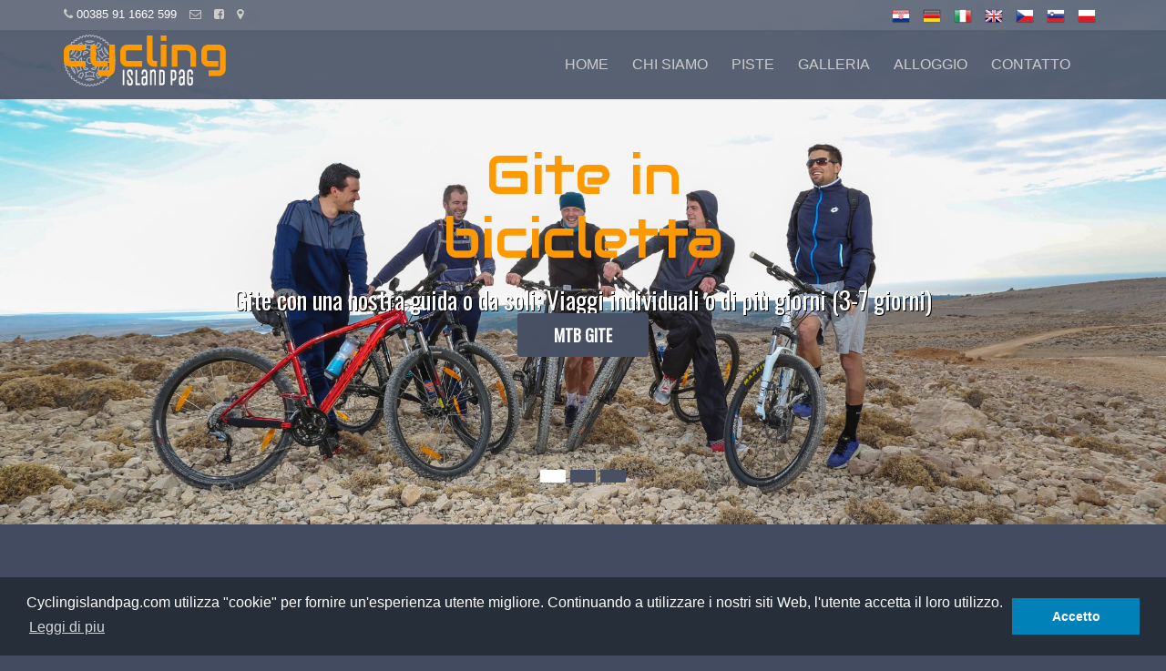

--- FILE ---
content_type: text/html
request_url: http://www.cyclingislandpag.com/it/
body_size: 13080
content:

<!doctype html>
<!--[if IE 8 ]><html class="ie ie8" lang="en"> <![endif]-->
<!--[if (gte IE 9)|!(IE)]><html lang="en" class="no-js"> <![endif]-->
<html lang="it">
<head>
      
  <!-- Basic -->
  <title>Piste ciclabili dell’isola Pago – Gite in biciletta a Novalja - MTB gite isola Pag</title>
  
  <!-- Define Charset -->
  <meta charset="utf-8">
  
  <!-- Responsive Metatag -->
  <meta name="viewport" content="width=device-width, initial-scale=1, maximum-scale=1">
  
  <!-- Page Description and Author -->
  <meta name="description" content="Vi offriamo un’esperienza MTB indimenticabile sulla meravigliosa, indicibilmente bella isola Pago. Esplorate le piste ciclistiche locali con una nostra guida oppure da soli.">
  <meta name="keywords" content="">
  <meta name="Robots" content="ALL,INDEX,FOLLOW">
  
     <!-- start:alternate links -->
    <link rel="alternate" href="http://www.cyclingislandpag.com" hreflang="hr-hr" />
    <link rel="alternate" href="http://www.cyclingislandpag.com/it/" hreflang="it-it" />
    <link rel="alternate" href="http://www.cyclingislandpag.com/de/" hreflang="de-de" />
    <link rel="alternate" href="http://www.cyclingislandpag.com/en/" hreflang="en-gb" />
    <link rel="alternate" href="http://www.cyclingislandpag.com/cz/" hreflang="cs-cz" />
    <link rel="alternate" href="http://www.cyclingislandpag.com/si/" hreflang="sl-si" />
    <!-- end:alternate links -->

      <!-- CSS  -->
      <link rel="stylesheet" href="/css/bootstrap.min.css" type="text/css" media="screen">
      <link rel="stylesheet" href="//maxcdn.bootstrapcdn.com/font-awesome/4.3.0/css/font-awesome.min.css" type="text/css" media="screen">
      <link rel="stylesheet" type="text/css" href="/css/style.css" media="screen">
      <link rel="stylesheet" type="text/css" href="/css/responsive.css" media="screen">
      <link rel="stylesheet" type="text/css" href="/css/animate.css" media="screen">
      <link rel="stylesheet" type="text/css" href="/css/custom.css" media="screen" />
	  <link rel="stylesheet" type="text/css" href="/js/jquery-ui/jquery-ui.css" media="screen"  >
      <link rel="stylesheet" href="/common/fancybox/jquery.fancybox.css">
     
      <!-- JS  -->
      <script type="text/javascript" src="/js/jquery-2.1.1.min.js"></script>
      <script type="text/javascript" src="/js/jquery.migrate.js"></script>
      <script type="text/javascript" src="/js/modernizrr.js"></script>
      <script type="text/javascript" src="/js/bootstrap.min.js"></script>
      <script type="text/javascript" src="/js/jquery.fitvids.js"></script>
      <script type="text/javascript" src="/js/owl.carousel.min.js"></script>
      <script type="text/javascript" src="/js/jquery.textillate.js"></script>
      <script type="text/javascript" src="/js/jquery.parallax.js"></script>
      <script type="text/javascript" src="/js/jquery-ui/jquery-ui.js"></script>
      <script type="text/javascript" src="/js/jquery.NobleCount.min.js"></script>
      <script type="text/javascript" src="/common/fancybox/jquery.fancybox.js"></script>
      <script type="text/javascript" src="/js/script.js"></script>

      <!--[if IE 8]><script src="http://html5shiv.googlecode.com/svn/trunk/html5.js"></script><![endif]-->
      <!--[if lt IE 9]><script src="http://html5shiv.googlecode.com/svn/trunk/html5.js"></script><![endif]-->



    <!-- Wow -->
    <script src="/js/wow.min.js"></script>
    <script>
    var wow = new WOW(
      {
        boxClass:     'wow',     
        animateClass: 'animated', 
        offset:       5,          
        mobile:       false        
      }
    );
    wow.init();
    </script>



 
  
  
</head>
<body id="page-top" data-spy="scroll" data-target=".navbar-fixed-top">
<div id="fb-root"></div>
<script>(function(d, s, id) {
  var js, fjs = d.getElementsByTagName(s)[0];
  if (d.getElementById(id)) return;
  js = d.createElement(s); js.id = id;
  js.src = "//connect.facebook.net/en_US/sdk.js#xfbml=1&version=v2.4&appId=510763355742015";
  fjs.parentNode.insertBefore(js, fjs);
}(document, 'script', 'facebook-jssdk'));</script>

	<!-- Full Body Container -->
    <div id="container">
        
        
        <!-- Start Header Section --> 
        <div class="hidden-header"></div>
        <header class="clearfix">
            
            
			
            <!-- Start  Logo & Naviagtion  -->
            <div class="navbar navbar-default navbar-top">
         
            <!-- Start Top Bar -->

            <div class="top-bar">
                <div class="container">
                    <div class="row">
                        <div class="col-md-6">
                            <!-- Start Contact Info -->
                            <ul class="contact-details">
                                <li><a href="#contact"><i class="fa fa-phone"></i> <span>00385 91 1662 599</span></a>
                                </li>
                                <li><a href="mailto:ostreanovalja@gmail.com"><i class="fa fa-envelope-o"></i></a>
                                </li>
                                <li><a href="http://fb.com/rentabikenovalja/"><i class="fa fa-facebook-square"></i></a>
                                </li>
                                <li><a href="#location"><i class="fa fa-map-marker"></i></a>
                                </li>
                            </ul>
                            <!-- End Contact Info -->
                        </div><!-- .col-md-6 -->
                        <div class="col-md-6">
                            <!-- Start Language Links -->
                            <ul class="social-list">
                                <li>
                                    <a class="itl-tooltip" data-placement="bottom" title="Hrvatski" href="/hr/"><img src="/images/languages/hrvatska.png" width="20" height="16" title="Hrvatski"></a>
                                </li>
                                <li>
                                    <a class="itl-tooltip" data-placement="bottom" title="Deutschland" href="/de/"><img src="/images/languages/deutschland.png" width="20" height="16" title="Deutschland"></a>
                                </li>
                                <li>
                                    <a class="itl-tooltip" data-placement="bottom" title="Italia" href="/it/"><img src="/images/languages/italia.png" width="20" height="16" title="Italia"></a>
                                </li>
                                <li>
                                    <a class="itl-tooltip" data-placement="bottom" title="UK/USA" href="/en/"><img src="/images/languages/uk-usa.png" width="20" height="16" title="UK/USA"></a>
                                </li>

                                <li>
                                    <a class="itl-tooltip" data-placement="bottom" title="Česká" href="/cz/"><img src="/images/languages/ceska.png" width="20" height="16" title="Česká"></a>
                                </li>

                                <li>
                                    <a class="itl-tooltip" data-placement="bottom" title="Slovenija" href="/si/"><img src="/images/languages/slovenija.png" width="20" height="16" title="Slovenija"></a>
                                </li>

                                <li>
                                    <a class="itl-tooltip" data-placement="bottom" title="Polska" href="/pl/"><img src="/images/languages/polska.png" width="20" height="16" title="Polska"></a>
                                </li>
                            </ul>
                            <!-- End Language Links -->
                        </div><!-- .col-md-6 -->
                    </div><!-- .row -->
                </div><!-- .container -->
            </div><!-- .top-bar -->
           
            <!-- End Top Bar -->
                       
                <div class="container">
                    <div class="navbar-header">
                        <!-- Stat Toggle Nav Link For Mobiles -->
                        <button type="button" class="navbar-toggle" data-toggle="collapse" data-target=".navbar-collapse">
                            <i class="fa fa-bars"></i>
                        </button>
                        <!-- End Toggle Nav Link For Mobiles -->
                        <a class="navbar-brand" href="/">
                            <img alt="Cycling Island Pag" src="/content/other_images/cycling_pag_logo_1.png">
                        </a>
                    </div>
                    <div class="navbar-collapse collapse">
                        <!-- Start Navigation List -->
                        <ul class="nav navbar-nav navbar-right">
 
                                
                                <li><a href="/it/#page-top" >Home
								</a>
								
                                </li>
                            
                                
                                <li><a href="/it/#about" >Chi siamo
										</a>
								   
                                </li>
                            
                                
                                <li><a href="/it/#routes" >Piste
										</a>
								   
                                </li>
                            
                                
                                <li><a href="/it/#photovideo" >Galleria
										</a>
								   
                                </li>
                            
                                
                                <li><a href="/it/#accommodation" >Alloggio
										</a>
								   
                                </li>
                            
                                
                                <li><a href="/it/#contact" >Contatto
										</a>
								   
                                </li>
                            
                        </ul>
                        <!-- End Navigation List -->
                    </div>
                </div>
            </div>
            <!-- End Header Logo & Naviagtion -->
            
        </header> 

        <!-- End Header Section -->
        
        
        
		
        <!-- Start Home Page Slider -->
        <section id="home">
            <!-- Carousel -->
            <div id="main-slide" class="carousel slide fade" data-ride="carousel">


				
                <!-- Indicators -->
                <ol class="carousel-indicators">
				
                    <li data-target="#main-slide" data-slide-to="0" class="active"></li>
                    
                    <li data-target="#main-slide" data-slide-to="1"></li>
                    
                    <li data-target="#main-slide" data-slide-to="2"></li>
                    
                </ol>
                <!--/ Indicators end-->
				
                <!-- Carousel inner -->
                <div class="carousel-inner">


			 
                    <div class="item active">
                        <img class="img-responsive" src="/content/slides/1/slide1_cycling_island_pag.jpg" alt="MTB Gite">
                        <!-- Logo -->
                        <div class="logohedaer">
                        	<h2 class="animated6">Gite in bicicletta</h2>
                            <h3 class="animated6">Gite con una nostra guida o da soli; Viaggi individuali o di più giorni (3-7 giorni)</h3>
                        </div>
                        <div class="slider-content">
                            <div class="col-md-12 text-center">
                                <h2 class="animated6">
                        		<span></span>
	                        	</h2>
                                <p class="animated6">
                                    
                                        <a href="#routes" class="slider btn">MTB Gite</a>
                                    
                                </p>
                            </div>
                        </div>
                    </div>
                    
                    <div class="item">
                        <img class="img-responsive" src="/content/slides/2/slide2_cycling_island_pag.jpg" alt="Noleggio bici ">
                        <!-- Logo -->
                        <div class="logohedaer">
                        	<h2 class="animated6">Noleggio bici </h2>
                            <h3 class="animated6">Giant Revel/Talon</h3>
                        </div>
                        <div class="slider-content">
                            <div class="col-md-12 text-center">
                                <h2 class="animated6">
                        		<span></span>
	                        	</h2>
                                <p class="animated6">
                                    
                                        <a href="#routes" class="slider btn">Noleggio bici </a>
                                    
                                </p>
                            </div>
                        </div>
                    </div>
                    
                    <div class="item">
                        <img class="img-responsive" src="/content/slides/6/slide3_cycling_island_pag.jpg" alt="Piste ciclabili">
                        <!-- Logo -->
                        <div class="logohedaer">
                        	<h2 class="animated6">Piste ciclabili</h2>
                            <h3 class="animated6">Esplorate più di 250km di piste ciclistiche dell’isola Pago</h3>
                        </div>
                        <div class="slider-content">
                            <div class="col-md-12 text-center">
                                <h2 class="animated6">
                        		<span></span>
	                        	</h2>
                                <p class="animated6">
                                    
                                        <a href="#contact" class="slider btn">Piste ciclabili</a>
                                    
                                </p>
                            </div>
                        </div>
                    </div>
                    
                    <!--/ Carousel item end -->
                </div>
                <!-- Carousel inner end-->

            </div>
            <!-- /carousel -->
        </section>
        <!-- End Home Page Slider -->

        
     
        <!-- Start Content -->
        <div id="content">
 
			
<!-- Start Welcome Section -->
<div class="section welcome"  id="about">

	<div class="container">
        <div  class="row">
            <div class="col-md-12 logo wow bounceIn">
               <img src="/content/other_images/cycling_island_pag.png">
            </div>
        </div>
        <div  class="row">
            <div class="col-md-12  wow bounceIn">
               <h1>Gite in bicicletta sull'isola Pago</h1>
            </div>
        </div>
    	
         <div  class="row">
            <div class="col-md-12  wow bounceIn">
               <p>Vi offriamo un&rsquo;esperienza <span>MTB indimenticabile</span> sulla meravigliosa, indicibilmente bella isola Pago, il quale paesaggio, grazie alla bora che soffia impetuosamente, assomiglia a un paesaggio lunare. Esplorate le piste ciclistiche locali con una nostra guida oppure da soli.</p>

            </div>
        </div>
        
        <div  class="row">
            <div class="col-md-12 welcomeportfolio fadeInRight portfolio-2column">
				<ul data-animated="fadeIn" class="row list-inline  slajdovi " id="portfolio-list" >

                        <li class="portfolio-item welcomeportfolio"><a class="fancybox.iframe" href="http://www.youtube.com/embed/a_QILd40or8?autoplay=0" rel="gallery1"><IMG SRC="http://img.youtube.com/vi/a_QILd40or8/maxresdefault.jpg"></a><i class="fa fa-play-circle-o fa-2x" aria-hidden="true"></i></li> 
                        
                        <li class="portfolio-item welcomeportfolio"><a class="fancybox.iframe" href="http://www.youtube.com/embed/srAFviqQFRQ?autoplay=0" rel="gallery1"><IMG SRC="http://img.youtube.com/vi/srAFviqQFRQ/maxresdefault.jpg"></a><i class="fa fa-play-circle-o fa-2x" aria-hidden="true"></i></li> 
                        
               </ul>
           </div>

        </div>
        
        <div class="row">
        
         	<div class="col-md-12  wow fadeInLeft">				
                 
<p>Gi&agrave; dopo la prima corsa vi innamorerete del panorama che vi si offre dagli oliveti millenari verso il tramonto del sole che si immerge nel mare. Con le gite MTB giornaliere scoprirete anche l&rsquo;eccezionale offerta gastronomica dell&rsquo;isola Pago, l&rsquo;indimenticabile formaggio di Pago e la carne d&rsquo;agnello di Pago.</p>

<p>La colazione con vista sul mare in uno dei nostri appartamenti, il mormorio del mare e il cinguettio mattutino degli uccellini e un giro in bici sulla bellissima isola Pago sono l&rsquo;ideale combinazione per la vacanza perfetta!</p>


            </div>
            
         	<div class="col-md-12 fadeInRight portfolio-4column">				
                 <ul data-animated="fadeIn" class="row list-inline gallery slajdovi " id="portfolio-list" >

                        <li class="portfolio-item welcomeportfolio"><a href="/content/galleries/1/mt3-800.jpg" title=" - 1"   rel="gallery1"><IMG SRC="/content/galleries/1/mt3-260.jpg" alt=" - 1"></a></li>                                                           
						
                        <li class="portfolio-item welcomeportfolio"><a href="/content/galleries/1/fz-800.jpg" title=" - 2"   rel="gallery1"><IMG SRC="/content/galleries/1/fz-260.jpg" alt=" - 2"></a></li>                                                           
						
                        <li class="portfolio-item welcomeportfolio"><a href="/content/galleries/1/1-800.jpg" title=" - 3"   rel="gallery1"><IMG SRC="/content/galleries/1/1-260.jpg" alt=" - 3"></a></li>                                                           
						
                        <li class="portfolio-item welcomeportfolio"><a href="/content/galleries/1/4-800.jpg" title=" - 4"   rel="gallery1"><IMG SRC="/content/galleries/1/4-260.jpg" alt=" - 4"></a></li>                                                           
						
						                         
               </ul>


            </div>
           
        </div>
    
    </div>
                          

</div>
<!-- End Welcome Section -->



 <!-- Accommodation Section -->
    <section id="routes" class="yellow-section content-section routes-section">
        <div class="container">

				<div class="row text-left">
                <h2>Gite in bicicletta</h2> 
				<div class="col-md-6  wow fadeInLeft services">
<ul>
	<li>
	<h5>Percorsi pianificati con supporto GPS</h5>
	</li>
	<li>
	<h5>Supporto servizio bici</h5>
	</li>
	<li>
	<h5>Possibilit&agrave; lavaggio biciclette dopo ogni gita</h5>
	</li>
	<li>
	<h5>Lavanderia</h5>
	</li>
	<li>
	<h5>Gite con una nostra guida o da soli</h5>
	</li>
	<li>
	<h5>Noleggio bici (Giant Revel/Talon)</h5>
	</li>
</ul>
</div>

<div class="col-md-6  wow fadeInRight services">
<ul>
	<li>
	<h5>Visita dei famosi oliveti di Lun</h5>
	</li>
	<li>
	<h5>Possibilit&agrave; di visitare il caseificio Gligora e degustazione di alcuni dei migliori formaggi del mondo</h5>
	</li>
	<li>
	<h5>Dopo accordo degustazione dei vini autoctoni dell&rsquo;isola Pago nel vigneto Bo&scaron;kinac</h5>
	</li>
	<li>
	<h5>Gita in bicicletta e visita della la Riserva ornitologica Kolanjsko blato</h5>
	</li>
</ul>
</div>

                
                </div>

                <div class="row text-left">


                  <div class="wow slideInUp">

                    <div role="tabpanel">

                      <!-- Nav tabs -->
                      <ul class="nav nav-tabs" role="tablist">
                        
                        <li role="presentation" class="active"><a href="#accunit_1" aria-controls="accunit_1" role="tab" data-toggle="tab">Pista ciclabile 1</a></li>
					 
                        <li role="presentation" ><a href="#accunit_2" aria-controls="accunit_2" role="tab" data-toggle="tab">Pista ciclabile 2</a></li>
					 
                        <li role="presentation" ><a href="#accunit_3" aria-controls="accunit_3" role="tab" data-toggle="tab">Pista ciclabile 3</a></li>
					 
                        <li role="presentation" ><a href="#accunit_4" aria-controls="accunit_4" role="tab" data-toggle="tab">Pista ciclabile 4</a></li>
					 
                      </ul>
                    
                      <!-- Tab panes -->
                      <div class="tab-content">

                        <div role="tabpanel" class="tab-pane active" id="accunit_1">
                        	<div class="row accdesc">
                                <ul class="list-inline">
                                    
                                    
                                    <li><strong>Pista ciclabile - Novalja - Lun </strong>- 52 km</li>
                                    
									
                                </ul>
							</div>
                            <div class="row accdesctxt">
                            	<div class="col-md-4">
                                    <ul>
	<li><strong>Lunghezza del percorso - 51.5 km&nbsp;</strong></li>
	<li>Dislivello- 891m (0m-125m)</li>
	<li>Asfalto 34.5km&nbsp;</li>
	<li>Macadam 17km&nbsp;</li>
	<li>Difficolt&agrave; del percorso: facile/moderata<br />
	<br />
	<strong>Curiosit&agrave;: </strong>&nbsp;<br />
	* * * Giardini degli ulivi di Lun che da secoli rappresentano il posto pi&ugrave; esotico ed intatto dell&#39;isola. Tra gli 80000 ulivi spiccano soprattutto oltre 1500 ulivi selvatici dell&#39;et&agrave; media di 1200 anni (il pi&ugrave; vecchio di 2000 anni). 7km di percorsi in macadam passano attraverso gli oliveti.&nbsp;<br />
	* * * I posti Lun e Tovarnele sono i punti finali dell&#39;isola di Pag.&nbsp;. &nbsp;</li>
</ul>

                                </div>
                               	<div class="col-md-3">
                            		
                                    <ul class="row thumbnails list-inline gallery slajdovi">
                                          <li class="blueprint">
                                            <a href="/content/galleries/2/Novalja - Lun - Novalja.jpg" title="Schema" rel="route1">
                                              <img src="/content/galleries/2/Novalja - Lun - Novalja.jpg" alt="Schema"/>
                                            </a>
                                          </li>
                                    </ul>
                                    
                                </div>
                            	<div class="col-md-5">
                            		<ul class="row thumbnails list-inline gallery slajdovi">
									                                
                                          
                          <li>
                          
                          	<a href="/content/galleries/2/ln1-800.jpg" title=" - 1"  rel="route1">
                              <IMG SRC="/content/galleries/2/ln1-260.jpg" alt="Novalja - Lun - 1">
                            </a>
                           
                          </li>
                         
                          <li>
                          
                          	<a href="/content/galleries/2/ln2-800.jpg" title=" - 2"  rel="route1">
                              <IMG SRC="/content/galleries/2/ln2-260.jpg" alt="Novalja - Lun - 2">
                            </a>
                           
                          </li>
                         
                          <li>
                          
                          	<a href="/content/galleries/2/ln3-800.jpg" title=" - 3"  rel="route1">
                              <IMG SRC="/content/galleries/2/ln3-260.jpg" alt="Novalja - Lun - 3">
                            </a>
                           
                          </li>
                         
                          <li>
                          
                          	<a href="/content/galleries/2/ln4-800.jpg" title=" - 4"  rel="route1">
                              <IMG SRC="/content/galleries/2/ln4-260.jpg" alt="Novalja - Lun - 4">
                            </a>
                           
                          </li>
                         
                          <li>
                          
                          	<a href="/content/galleries/2/ln5-800.jpg" title=" - 5"  rel="route1">
                              <IMG SRC="/content/galleries/2/ln5-260.jpg" alt="Novalja - Lun - 5">
                            </a>
                           
                          </li>
                         
                          <li>
                          
                          	<a href="/content/galleries/2/ln6-800.jpg" title=" - 6"  rel="route1">
                              <IMG SRC="/content/galleries/2/ln6-260.jpg" alt="Novalja - Lun - 6">
                            </a>
                           
                          </li>
                         
                                  </ul>
                                </div>
                            </div>
                        </div>
                        
                        <div role="tabpanel" class="tab-pane " id="accunit_2">
                        	<div class="row accdesc">
                                <ul class="list-inline">
                                    
                                    
                                    <li><strong>Pista ciclabile - Novalja - Pag - Košljun </strong>- 69 km</li>
                                    
									
                                </ul>
							</div>
                            <div class="row accdesctxt">
                            	<div class="col-md-4">
                                    <ul>
	<li><strong>Lunghezza del percorso</strong><strong>&nbsp;- 68.6km&nbsp;</strong></li>
	<li>Dislivello - 1209m (0m &ndash; 250m)&nbsp;</li>
	<li>Asfalto 34 km</li>
	<li>Macadam 34,6km&nbsp;</li>
	<li>Difficolt&agrave; del percorso: esigente&nbsp;<br />
	<br />
	<strong>Curiosit&agrave;:&nbsp;</strong><br />
	* * * Ciclismo su una strada macadam ai piedi della cima pi&ugrave; alta sull&#39;isola di Pag (Sveti Vid)<br />
	&nbsp;* * * La citt&agrave; di Pag e il museo del merletto di Pag, ampiamente conosciuto, che rappresenta un patrimonio immateriale dell&#39;UNESCO e patrimonio culturale della Croazia.&nbsp;<br />
	* * * Il museo &nbsp;che ospita l&#39;esposizione permanente degli habitat delle saline che rappresenta il modo tradizionale di produzione del sale sull&#39;isola di Pag. L&#39;esposizione offre ai visitatori 104 esemplari tra cui quadri, fotografie, prodotti di sale, strumenti, piscine e altro.&nbsp;<br />
	* * * Visita al mulino al vento sopra la citt&agrave; di Pag, vista panoramica di tutta l&#39; isola e delle isole vicine.&nbsp;</li>
</ul>

                                </div>
                               	<div class="col-md-3">
                            		
                                    <ul class="row thumbnails list-inline gallery slajdovi">
                                          <li class="blueprint">
                                            <a href="/content/galleries/3/Novalja - Pag - Novalja.jpg" title="Schema" rel="route2">
                                              <img src="/content/galleries/3/Novalja - Pag - Novalja.jpg" alt="Schema"/>
                                            </a>
                                          </li>
                                    </ul>
                                    
                                </div>
                            	<div class="col-md-5">
                            		<ul class="row thumbnails list-inline gallery slajdovi">
									                                
                                          
                          <li>
                          
                          	<a href="/content/galleries/3/pg1-800.jpg" title=" - 1"  rel="route2">
                              <IMG SRC="/content/galleries/3/pg1-260.jpg" alt="Novalja - Pag - Košljun - 1">
                            </a>
                           
                          </li>
                         
                          <li>
                          
                          	<a href="/content/galleries/3/pg5-800.jpeg" title=" - 2"  rel="route2">
                              <IMG SRC="/content/galleries/3/pg5-260.jpeg" alt="Novalja - Pag - Košljun - 2">
                            </a>
                           
                          </li>
                         
                          <li>
                          
                          	<a href="/content/galleries/3/pg4-800.jpeg" title=" - 3"  rel="route2">
                              <IMG SRC="/content/galleries/3/pg4-260.jpeg" alt="Novalja - Pag - Košljun - 3">
                            </a>
                           
                          </li>
                         
                          <li>
                          
                          	<a href="/content/galleries/3/pg3-800.jpg" title=" - 4"  rel="route2">
                              <IMG SRC="/content/galleries/3/pg3-260.jpg" alt="Novalja - Pag - Košljun - 4">
                            </a>
                           
                          </li>
                         
                          <li>
                          
                          	<a href="/content/galleries/3/pg6-800.jpeg" title=" - 5"  rel="route2">
                              <IMG SRC="/content/galleries/3/pg6-260.jpeg" alt="Novalja - Pag - Košljun - 5">
                            </a>
                           
                          </li>
                         
                          <li>
                          
                          	<a href="/content/galleries/3/pg7-800.jpeg" title=" - 6"  rel="route2">
                              <IMG SRC="/content/galleries/3/pg7-260.jpeg" alt="Novalja - Pag - Košljun - 6">
                            </a>
                           
                          </li>
                         
                          <li>
                          
                          	<a href="/content/galleries/3/pg8-800.jpeg" title=" - 7"  rel="route2">
                              <IMG SRC="/content/galleries/3/pg8-260.jpeg" alt="Novalja - Pag - Košljun - 7">
                            </a>
                           
                          </li>
                         
                          <li>
                          
                          	<a href="/content/galleries/3/pg2-800.jpg" title=" - 8"  rel="route2">
                              <IMG SRC="/content/galleries/3/pg2-260.jpg" alt="Novalja - Pag - Košljun - 8">
                            </a>
                           
                          </li>
                         
                                  </ul>
                                </div>
                            </div>
                        </div>
                        
                        <div role="tabpanel" class="tab-pane " id="accunit_3">
                        	<div class="row accdesc">
                                <ul class="list-inline">
                                    
                                    
                                    <li><strong>Pista ciclabile - Novalja - Sveti Vid - Mandre </strong>- 51 km</li>
                                    
									
                                </ul>
							</div>
                            <div class="row accdesctxt">
                            	<div class="col-md-4">
                                    <ul>
	<li><strong>Lunghezza del percorso</strong><strong>&nbsp;- 50.9km&nbsp;</strong></li>
	<li>Dislivello &ndash; 821m (0m &ndash; 268m)</li>
	<li>Asfalto 18km</li>
	<li>Macadam 32,9km&nbsp;</li>
	<li>Difficolt&agrave; del percorso: esigente&nbsp;<br />
	<br />
	<strong>Curiosit&agrave;:&nbsp;</strong><br />
	* * * Ciclismo su strade macadam attraverso il riservato ornitologico Kolanjsko blato, una delle poche paludi sul Mediterraneo, importante per la migrazione e lo svernamento degli uccelli di palude.&nbsp;<br />
	* * * Salita su Sveti Vid, la cima pi&ugrave; alta dell&#39;isola di Pag (348m)<br />
	* * * Visita al posto Kolan e al caseificio Gligora, vincitore di molte medaglie internazionali e riconoscimenti per il formaggio che produce. Visita e degustazione di formaggio e altri prodotti caseari.&nbsp;</li>
</ul>

                                </div>
                               	<div class="col-md-3">
                            		
                                    <ul class="row thumbnails list-inline gallery slajdovi">
                                          <li class="blueprint">
                                            <a href="/content/galleries/4/Novalja - Sv.Vid - Novalja.jpg" title="Schema" rel="route3">
                                              <img src="/content/galleries/4/Novalja - Sv.Vid - Novalja.jpg" alt="Schema"/>
                                            </a>
                                          </li>
                                    </ul>
                                    
                                </div>
                            	<div class="col-md-5">
                            		<ul class="row thumbnails list-inline gallery slajdovi">
									                                
                                          
                          <li>
                          
                          	<a href="/content/galleries/4/sv6-800.jpg" title=" - 1"  rel="route3">
                              <IMG SRC="/content/galleries/4/sv6-260.jpg" alt="Novalja - Sveti Vid - Mandre - 1">
                            </a>
                           
                          </li>
                         
                          <li>
                          
                          	<a href="/content/galleries/4/sv1-800.jpg" title=" - 2"  rel="route3">
                              <IMG SRC="/content/galleries/4/sv1-260.jpg" alt="Novalja - Sveti Vid - Mandre - 2">
                            </a>
                           
                          </li>
                         
                          <li>
                          
                          	<a href="/content/galleries/4/sv3-800.jpg" title=" - 3"  rel="route3">
                              <IMG SRC="/content/galleries/4/sv3-260.jpg" alt="Novalja - Sveti Vid - Mandre - 3">
                            </a>
                           
                          </li>
                         
                          <li>
                          
                          	<a href="/content/galleries/4/sv4-800.jpg" title=" - 4"  rel="route3">
                              <IMG SRC="/content/galleries/4/sv4-260.jpg" alt="Novalja - Sveti Vid - Mandre - 4">
                            </a>
                           
                          </li>
                         
                          <li>
                          
                          	<a href="/content/galleries/4/sv9-800.jpg" title=" - 5"  rel="route3">
                              <IMG SRC="/content/galleries/4/sv9-260.jpg" alt="Novalja - Sveti Vid - Mandre - 5">
                            </a>
                           
                          </li>
                         
                          <li>
                          
                          	<a href="/content/galleries/4/sv8-800.jpg" title=" - 6"  rel="route3">
                              <IMG SRC="/content/galleries/4/sv8-260.jpg" alt="Novalja - Sveti Vid - Mandre - 6">
                            </a>
                           
                          </li>
                         
                          <li>
                          
                          	<a href="/content/galleries/4/sv5-800.jpg" title=" - 7"  rel="route3">
                              <IMG SRC="/content/galleries/4/sv5-260.jpg" alt="Novalja - Sveti Vid - Mandre - 7">
                            </a>
                           
                          </li>
                         
                          <li>
                          
                          	<a href="/content/galleries/4/sv7-800.jpg" title=" - 8"  rel="route3">
                              <IMG SRC="/content/galleries/4/sv7-260.jpg" alt="Novalja - Sveti Vid - Mandre - 8">
                            </a>
                           
                          </li>
                         
                          <li>
                          
                          	<a href="/content/galleries/4/sv2-800.jpg" title=" - 9"  rel="route3">
                              <IMG SRC="/content/galleries/4/sv2-260.jpg" alt="Novalja - Sveti Vid - Mandre - 9">
                            </a>
                           
                          </li>
                         
                                  </ul>
                                </div>
                            </div>
                        </div>
                        
                        <div role="tabpanel" class="tab-pane " id="accunit_4">
                        	<div class="row accdesc">
                                <ul class="list-inline">
                                    
                                    
                                    <li><strong>Pista ciclabile - Novalja - Stara Novalja - Metajna </strong>- 53 km</li>
                                    
									
                                </ul>
							</div>
                            <div class="row accdesctxt">
                            	<div class="col-md-4">
                                    <ul>
	<li><strong>Lunghezza del percorso</strong><strong> - 53.2km&nbsp;</strong></li>
	<li>Dislivello -993m (0m &ndash; 154m)</li>
	<li>Asfalto 31.2km&nbsp;</li>
	<li>Macadam 22km&nbsp;</li>
	<li>Difficolt&agrave; del percorso: moderata<br />
	<br />
	<strong>Curiosit&agrave;:&nbsp;</strong><br />
	* * * Ciclicmo attraverso il posto Stara Novalja&nbsp;<br />
	* * * Passaggio su una strada &nbsp;macadam attraverso &bdquo;Zaglava&ldquo;, una parte rocciosa dell&#39;isola quasi priva di vegetazione a causa della borra e del sale. Viene spesso chiamata &bdquo;Paesaggio lunare&ldquo; e rappresenta la parte pi&ugrave; crudele dell&#39;isola.&nbsp;<br />
	* * * Novaljsko polje (Campo di Novalja) e la cantina Bo&scaron;kinac, uno dei marchi pi&ugrave; famosi dell&#39;isola di Pag. Possibilit&agrave; di organizzare visita alla cantina e degustazione di vino e cibo<br />
	* * * Il posto Metajna, ciclismo su piste accanto al mare con incantevole vista panoramica.&nbsp;</li>
</ul>

                                </div>
                               	<div class="col-md-3">
                            		
                                    <ul class="row thumbnails list-inline gallery slajdovi">
                                          <li class="blueprint">
                                            <a href="/content/galleries/5/Novalja - Zaglava - Metajna - Novalja.jpg" title="Schema" rel="route4">
                                              <img src="/content/galleries/5/Novalja - Zaglava - Metajna - Novalja.jpg" alt="Schema"/>
                                            </a>
                                          </li>
                                    </ul>
                                    
                                </div>
                            	<div class="col-md-5">
                            		<ul class="row thumbnails list-inline gallery slajdovi">
									                                
                                          
                          <li>
                          
                          	<a href="/content/galleries/5/mt4-800.jpg" title=" - 1"  rel="route4">
                              <IMG SRC="/content/galleries/5/mt4-260.jpg" alt="Novalja - Stara Novalja - Metajna - 1">
                            </a>
                           
                          </li>
                         
                          <li>
                          
                          	<a href="/content/galleries/5/mt3-800.jpg" title=" - 2"  rel="route4">
                              <IMG SRC="/content/galleries/5/mt3-260.jpg" alt="Novalja - Stara Novalja - Metajna - 2">
                            </a>
                           
                          </li>
                         
                          <li>
                          
                          	<a href="/content/galleries/5/mt2-800.jpg" title=" - 3"  rel="route4">
                              <IMG SRC="/content/galleries/5/mt2-260.jpg" alt="Novalja - Stara Novalja - Metajna - 3">
                            </a>
                           
                          </li>
                         
                          <li>
                          
                          	<a href="/content/galleries/5/mt1-800.jpg" title=" - 4"  rel="route4">
                              <IMG SRC="/content/galleries/5/mt1-260.jpg" alt="Novalja - Stara Novalja - Metajna - 4">
                            </a>
                           
                          </li>
                         
                          <li>
                          
                          	<a href="/content/galleries/5/mt5-800.jpg" title=" - 5"  rel="route4">
                              <IMG SRC="/content/galleries/5/mt5-260.jpg" alt="Novalja - Stara Novalja - Metajna - 5">
                            </a>
                           
                          </li>
                         
                          <li>
                          
                          	<a href="/content/galleries/5/mt6-800.jpg" title=" - 6"  rel="route4">
                              <IMG SRC="/content/galleries/5/mt6-260.jpg" alt="Novalja - Stara Novalja - Metajna - 6">
                            </a>
                           
                          </li>
                         
                                  </ul>
                                </div>
                            </div>
                        </div>
                        
						
                       </div>
                    
                    </div>   
                    

                  </div>
                </div>
            </div>
    </section>


<!-- Start Accommodation Object Photos Section -->
<div class="section photogallerie" id="photovideo">

    <div class="container">
        <div class="row">
            <div class="col-md-12 col-sm-12">
                <h2>Foto e Video</h2>
                <div class="portfolio-page portfolio-3column slajdovi">
                    <ul id="portfolio-list" class="row">
							
                            <li class="just-image">
                            
                            	<a class="fancybox.iframe" href="http://www.youtube.com/embed/a_QILd40or8?autoplay=0"  rel="gallery"><IMG SRC="http://img.youtube.com/vi/a_QILd40or8/0.jpg"></a><i class="fa fa-play-circle-o fa-2x" aria-hidden="true"></i>
                            </a>       
							</li>
							 
                            <li class="just-image">
                            
                            	<a class="fancybox.iframe" href="http://www.youtube.com/embed/srAFviqQFRQ?autoplay=0"  rel="gallery"><IMG SRC="http://img.youtube.com/vi/srAFviqQFRQ/0.jpg"></a><i class="fa fa-play-circle-o fa-2x" aria-hidden="true"></i>
                            </a>       
							</li>
							 
                            <li class="just-image">
                            
                            	<a class="fancybox.iframe" href="http://www.youtube.com/embed/A2qDI-vXMDU?autoplay=0"  rel="gallery"><IMG SRC="http://img.youtube.com/vi/A2qDI-vXMDU/0.jpg"></a><i class="fa fa-play-circle-o fa-2x" aria-hidden="true"></i>
                            </a>       
							</li>
							 
                            <li class="just-image">
                            
                            	<a class="fancybox.iframe" href="http://www.youtube.com/embed/vRLVVhvqOf0?autoplay=0"  rel="gallery"><IMG SRC="http://img.youtube.com/vi/vRLVVhvqOf0/0.jpg"></a><i class="fa fa-play-circle-o fa-2x" aria-hidden="true"></i>
                            </a>       
							</li>
							  
              
                        </ul>
                        
						<ul id="portfolio-list" class="row">
							
                            <li class="just-image">
                                <a title="Cycling Island Pag" href="/content/galleries/1/mt3-800.jpg" rel="gallery">
                                    <img src="/content/galleries/1/mt3-260.jpg" alt="Cycling Island Pag"> 
                                </a>
                            </li>
							 
                            <li class="just-image">
                                <a title="Cycling Island Pag" href="/content/galleries/1/fz-800.jpg" rel="gallery">
                                    <img src="/content/galleries/1/fz-260.jpg" alt="Cycling Island Pag"> 
                                </a>
                            </li>
							 
                            <li class="just-image">
                                <a title="Cycling Island Pag" href="/content/galleries/1/1-800.jpg" rel="gallery">
                                    <img src="/content/galleries/1/1-260.jpg" alt="Cycling Island Pag"> 
                                </a>
                            </li>
							 
                            <li class="just-image">
                                <a title="Cycling Island Pag" href="/content/galleries/1/4-800.jpg" rel="gallery">
                                    <img src="/content/galleries/1/4-260.jpg" alt="Cycling Island Pag"> 
                                </a>
                            </li>
							 
                            <li class="just-image">
                                <a title="Cycling Island Pag" href="/content/galleries/1/3-800.jpg" rel="gallery">
                                    <img src="/content/galleries/1/3-260.jpg" alt="Cycling Island Pag"> 
                                </a>
                            </li>
							 
                            <li class="just-image">
                                <a title="Cycling Island Pag" href="/content/galleries/1/5-800.jpg" rel="gallery">
                                    <img src="/content/galleries/1/5-260.jpg" alt="Cycling Island Pag"> 
                                </a>
                            </li>
							 
                            <li class="just-image">
                                <a title="Cycling Island Pag" href="/content/galleries/1/2-800.jpg" rel="gallery">
                                    <img src="/content/galleries/1/2-260.jpg" alt="Cycling Island Pag"> 
                                </a>
                            </li>
							 
                            <li class="just-image">
                                <a title="Cycling Island Pag" href="/content/galleries/1/6-800.jpg" rel="gallery">
                                    <img src="/content/galleries/1/6-260.jpg" alt="Cycling Island Pag"> 
                                </a>
                            </li>
							  
              
                        </ul>                        
                     <!-- End Portfolio Items -->
                        
               </div>							
            </div>
        </div>
    </div>
</div>
<!-- End Accommodation Object Photos Section -->



<!-- Start Location Section -->
<div class="section location-pag" id="accommodation" style="background: url(/content/other_images/paralax_ostrea_novalja.jpg) no-repeat center center fixed;">
    <div class="container">
        <h2>Alloggio in appartamenti</h2>
		<h3>Gli appartamenti Ostrea consistono delle case Ana e Mimoza a Novalja e Branka a Caska.</h3><p><strong>Le case Ana e Mimoza</strong> sono situate in una parte tranquilla di <strong>Novalja</strong>, <strong>direttamente sulla riva del mare</strong>, con una spiaggia davanti alla casa e in immediata vicinanza della spiaggia con sabbia Babe. Anche <strong>la casa Branka </strong> a Caska si trova  <strong>sulla riva del mare</strong>  con una piccola spiaggia davanti alla casa.   </p>
        <a href="http://www.ostreanovalja.com" class="slider btn">Ostrea Novalja</a>	
    </div>
</div>
<!-- End Location Section -->


<!-- Contact Section -->
    <section id="contact" class="yellow-section content-section">
        <div class="container">
			<div class="row text-left">
                <h2>Contatto</h2> 
                <div class="row">
                    <div class="col-md-8 wow fadeInLeft text-left ">
                        <div id="sucessmessage">
                        </div>
	                    <div style="margin-top:20px;">
                        	<button class='btn btn-default buttonform'>Un'altra richiesta</button>
                        </div>
					</div>
                    <div class="col-md-8 wow fadeInLeft text-left" id="form">  
                    	<form action="#" class="clr" role="form"  method="get" name="contact">
                        <div class="row">
                    		<div class="col-md-6" style="padding-left:0px;">  
                            	<div class="row">
                                    <label for="name" id="name_label">Cognome e nome<span>*</span> <span class="error" for="name" id="name_error"> Dato obbligatorio</span></label>
                                    <input type="text" name="name" id="name"  class="text" >
                              </div>
                            	<div class="row">
                                    <label for="email" id="email_label">Email<span>*</span> <span class="error" for="email" id="email_error">Dato obbligatorio</span>:</label>  
                                    <input type="text" class="text" name="email" id="email"/>
                              </div>
                            	<div class="row">
                                    <label>Telefono</label>
                                    <input type="text" class="text" name="tel" id="tel">
                              </div>
 								<div class="row">
                                    <label>Allogio</label>
                                    <select name="SmjJedIDSel" id="SmjJedIDSel"> 
                                    	<option value="0 - Qualunque">Qualunque</option>
                                                             
                                        <option value="1 - Pista ciclabile - Novalja - Lun">Pista ciclabile - Novalja - Lun</option>
									
                                        <option value="2 - Pista ciclabile - Novalja - Pag - Košljun">Pista ciclabile - Novalja - Pag - Košljun</option>
									
                                        <option value="3 - Pista ciclabile - Novalja - Sveti Vid - Mandre">Pista ciclabile - Novalja - Sveti Vid - Mandre</option>
									
                                        <option value="4 - Pista ciclabile - Novalja - Stara Novalja - Metajna">Pista ciclabile - Novalja - Stara Novalja - Metajna</option>
									
                                    </select>
                            	</div> 
                                 
                                 <div class="row">
                                     <div class="col-xs-6 date" style="padding-left:0px;">
                                            <label>La data dell'inizio </label>
                                            <input type="text" Value="20/01/2026" class="date-from " name="date-from" id="date-from" readonly>
                                    </div>
                                    <div class="col-xs-6 date" style="padding-left:0px;">
                                            <label>La data della fine</label>
                                            <input type="text" Value="27/01/2026" class="date-until"  name="date-until" id="date-until"  readonly>
                                    </div>
                                </div>
                                <div class="row">
                                	<div class="col-md-4"  style="padding-left:0px;">
                                        <label>Adulti</label>
                                        <select name="Odrasli" id="Odrasli"> 
                                            
                                            <option value="0">0</option>
                                            
                                            <option value="1">1</option>
                                            
                                            <option value="2">2</option>
                                            
                                            <option value="3">3</option>
                                            
                                            <option value="4">4</option>
                                            
                                            <option value="5">5</option>
                                            
                                            <option value="6">6</option>
                                            
                                            <option value="7">7</option>
                                            
                                            <option value="8">8</option>
                                            
                                            <option value="9">9</option>
                                            
                                            <option value="10">10</option>
                                            
                                            <option value="11">11</option>
                                            
                                            <option value="12">12</option>
                                            
                                            <option value="13">13</option>
                                            
                                            <option value="14">14</option>
                                            
                                            <option value="15">15</option>
                                            
                                            <option value="16">16</option>
                                            
                                            <option value="17">17</option>
                                            
                                            <option value="18">18</option>
                                            
                                            <option value="19">19</option>
                                            
                                            <option value="20">20</option>
                                            
                                        </select>
                                    </div>
                                	<div class="col-md-4"  style="padding-left:0px;">
                                        <label>Ragazzi da 12 a 18</label>
                                        <select name="Od12do18" id="Od12do18">
                                            
                                            <option value="0">0</option>
                                            
                                            <option value="1">1</option>
                                            
                                            <option value="2">2</option>
                                            
                                            <option value="3">3</option>
                                            
                                            <option value="4">4</option>
                                            
                                            <option value="5">5</option>
                                            
                                            <option value="6">6</option>
                                            
                                            <option value="7">7</option>
                                            
                                            <option value="8">8</option>
                                            
                                            <option value="9">9</option>
                                            
                                            <option value="10">10</option>
                                            
                                            <option value="11">11</option>
                                            
                                            <option value="12">12</option>
                                            
                                            <option value="13">13</option>
                                            
                                            <option value="14">14</option>
                                            
                                            <option value="15">15</option>
                                            
                                            <option value="16">16</option>
                                            
                                            <option value="17">17</option>
                                            
                                            <option value="18">18</option>
                                            
                                            <option value="19">19</option>
                                            
                                            <option value="20">20</option>
                                            
                                        </select>
                                    </div>
                                	<div class="col-md-4"  style="padding-left:0px;">
                                        <label>Bambini fino a 12</label>
                                        <select name="do12" id="do12">
                                            
                                            <option value="0">0</option>
                                            
                                            <option value="1">1</option>
                                            
                                            <option value="2">2</option>
                                            
                                            <option value="3">3</option>
                                            
                                            <option value="4">4</option>
                                            
                                            <option value="5">5</option>
                                            
                                            <option value="6">6</option>
                                            
                                            <option value="7">7</option>
                                            
                                            <option value="8">8</option>
                                            
                                            <option value="9">9</option>
                                            
                                            <option value="10">10</option>
                                            
                                            <option value="11">11</option>
                                            
                                            <option value="12">12</option>
                                            
                                            <option value="13">13</option>
                                            
                                            <option value="14">14</option>
                                            
                                            <option value="15">15</option>
                                            
                                            <option value="16">16</option>
                                            
                                            <option value="17">17</option>
                                            
                                            <option value="18">18</option>
                                            
                                            <option value="19">19</option>
                                            
                                            <option value="20">20</option>
                                            
                                        </select>
                                    </div>
                              </div>
                            
                            </div>
                    		<div class="col-md-6">  
                                <div>
                                    <label>Messaggio</label>
                                    <textarea id='poruka' rows="10" name='poruka' class="text"></textarea>
                                    <span class="small">500 / <span id='count'></span> </span>
                                </div>
                                <div class="text-right">
                                    <button type="submit" class="btn btn-default buttonsubmit">Inviare la richiesta</button>
                                    <input class="text" name="email2" id="email2" value="">
                                    <input name="emailto" id="emailto" value="ostreanovalja@gmail.com" type="hidden">
                                    <input id="jezik" name="jezik" type="hidden" value="it">
                                </div>

                            </div>
                    	</div>
                        </form>
                        <div class="row">
                        	<p class="disclamer">
                            I dati iscritti su questo modulo saranno usati esclusivamente per l’offerta dell’alloggio.
                            </p>
                        </div>
                    </div>
                    <div class="col-md-4 wow fadeInRight text-left rightcolumn">  
                    <div class="panel panel-default">
                          <div class="panel-heading">
                            <h3 class="panel-title"><i class="fa fa-user"></i> Informazioni di contatto</h3>
                          </div>
                          <div class="panel-body">
                          	<p>Per avere informazioni sulla sistemazione ci contatti per telefono, email oppure riempie il modulo <strong>&ldquo;Richiesta di disponibilita&rdquo;</strong> al quale risponderemo il pi&ugrave; presto possibile.</p>

                            <ul class="icons-list">
                                <li><i class="fa fa-user"></i> <strong>Persona di riferimento:</strong> Domagoj Vrtodušić</li>
                                <li><i class="fa fa-home"></i> <strong>Indirizzo:</strong> Primorska 79, 53291 Novalja, Croazia </li>
                                <li><i class="fa fa-phone"></i> <strong>Telefono:</strong> 00385 53 662 205 </li><li><i class="fa fa-mobile"></i> <strong>Cellulare:</strong> 00385 91 1662 599 </li>
                                <li><i class="fa fa-link"></i> <strong>WEB:</strong> <a href="http://www.cyclingislandpag.com">http://www.cyclingislandpag.com</a></li>
                                <li><i class="fa fa-envelope-o"></i> <strong>Email:</strong> <a href="mailto:ostreanovalja@gmail.com">ostreanovalja@gmail.com</a></li>
                                <li><i class="fa fa-facebook-square"></i> <strong>Facebook:</strong> <a href="http://fb.com/rentabikenovalja/">http://fb.com/rentabikenovalja/</a></li>
                            </ul>
                            
                          </div>
                      </div>
                    </div>
                </div>
            </div>
      </div>
    </section>

       		
               
        </div>
        <!-- End Content -->



		

        <!-- Start Footer -->
        <footer>
            <div class="container">
                <div class="row">
		
<link rel="stylesheet" type="text/css" href="/css/cookieconsent.min.css" />
<script src="/js/cookieconsent.min.js"></script>
<script>
window.addEventListener("load", function(){
window.cookieconsent.initialise({
  "palette": {
    "popup": {
      "background": "#252e39"
    },
    "button": {
      "background": "#0082b9"
    }
  },
  "content": {
    "message": "Cyclingislandpag.com utilizza \&quot;cookie\&quot; per fornire un&#39;esperienza utente migliore. Continuando a utilizzare i nostri siti Web, l&#39;utente accetta il loro utilizzo.",
    "dismiss": "Accetto",
    "link": "Leggi di piu",
    "href": "/it/cookies"
  }
})});
</script>


	                
                </div> 
                
            </div>

            <!-- Start Copyright -->
            <div class="section" style="padding: 10px 0;">
            	<div class="container">
                    <div class="row  copyright-section text-center">
                        <div class="col-md-12">
                            <img alt="Cycling Island Pag" src="/content/other_images/cycling_pag_logo_1.png">
                            <span>Novalja</span>
                            <p>Tutti i diritti riservati -  cyclingislandpag.com  ©  2017</p>
                            <a href="/it/cookies">Condizioni d'utilizzo dei Cookies</a> 
                                        | <a href="/it/privacy-policy">Informativa sulla privacy</a> 
                                              
                        </div>
                    </div>
                </div>
            </div>
            <!-- End Copyright -->


        </footer>
        <!-- End Footer -->


    </div>
    <!-- End Container -->

<!-- Go To Top Link -->
<a href="#" class="back-to-top"><i class="fa fa-angle-up"></i></a>

<div id="loader">
 <div class="spinner">
  <div class="dot1"></div>
  <div class="dot2"></div>
</div>
</div>




</body>
</html>


--- FILE ---
content_type: text/css
request_url: http://www.cyclingislandpag.com/css/style.css
body_size: 11302
content:
/* CSS Document */

@import url(https://fonts.googleapis.com/css?family=Audiowide|Oswald|Unica+One&subset=latin-ext);

/*------------------------------------------*/
/*font-family: 'Audiowide', cursive;
font-family: 'Unica One', cursive;
font-family: 'Oswald', sans-serif;*/
/*	     01 - General & Basic Styles
/*------------------------------------------*/
body {
	font-family: 'Oswald', sans-serif;
	font-size: 13px;
    line-height: 21px;
	font-weight: 300;
	color: #FFFFFF;
	background-color: #424B5F;
}
strong, b {
	font-weight: 600;
}

img {
	max-width: 100%;
	height: auto;
}

ul, ol {
	list-style: none;
}

ul {
    padding: 0;
    margin: 0;
}

a {
    transition: color 0.2s ease-in-out;
    -moz-transition: color 0.2s ease-in-out;
    -webkit-transition: color 0.2s ease-in-out;
    -o-transition: color 0.2s ease-in-out;
}

a:hover {
    color: #444;
}

a, a:hover {
    text-decoration: none;
}

i {
	font-size: 1.1em;
}

h1, h2, h3, h4, h5, h6 {
	font-weight: 600;
	margin: 0;
	color: #666666;
}

h1 {
   	font-size: 50px;
	line-height: 45px;
}

h2 {
    font-size: 22px;
	line-height: 28px;
}

h3 {
    font-size: 18px;
	line-height: 24px;
	margin: 5px 0px;
}

h4 {
    font-size: 20px;
	line-height: 22px;
}

h5 {
    font-size: 14px;
	line-height: 20px;
}

h6 {
    font-size: 12px;
	line-height: 18px;
}

p {
    color: #333333;
    font-size: 13px;
    line-height: 26px;
    margin: 0;
}

p strong {
	font-weight: 600;
}

#content {
	padding: 0; 
}


 
.section {
	position: relative;
	overflow: hidden;
	background-repeat: no-repeat;
	background-position: center center;
	-webkit-background-size: cover !important;
	-moz-background-size: cover !important;
	-o-background-size: cover !important;
	background-size: cover !important;
}

 
 
 
 
 
 
 
 
 
 
#container {
    /*background-color: #fff;*/
}

 
 
#loader {
	position: fixed;
	top: 0;
	left: 0;
	width: 100%;
	height: 100%;
	background: #424B5F;
	z-index: 9999999999;
}

.spinner {
	position: absolute;
	width: 40px;
	height: 40px;
	top: 50%;
	left: 50%;
	margin-left: -40px;
	margin-top: -40px;
	-webkit-animation: rotatee 2.0s infinite linear;
	animation: rotatee 2.0s infinite linear;
}

.dot1, .dot2 {
	width: 60%;
	height: 60%;
	display: inline-block;
	position: absolute;
	top: 0;
	border-radius: 100%;
	-webkit-animation: bouncee 2.0s infinite ease-in-out;
	animation: bouncee 2.0s infinite ease-in-out;
}

.dot2 {
	top: auto;
	bottom: 0px;
	-webkit-animation-delay: -1.0s;
	animation-delay: -1.0s;
}

@-webkit-keyframes rotatee { 100% { -webkit-transform: rotate(360deg) }}
@keyframes rotatee {
	100% {
		transform: rotate(360deg);
        -webkit-transform: rotate(360deg);
    }
}

@-webkit-keyframes bouncee {
	0%, 100% { -webkit-transform: scale(0.0) }
	50% { -webkit-transform: scale(1.0) }
}

@keyframes bouncee {
	0%, 100% {
		transform: scale(0.0);
        -webkit-transform: scale(0.0);
    } 50% {
        transform: scale(1.0);
        -webkit-transform: scale(1.0);
      }
}


 
 
 
 
 



/*------------------------------------------*/
/*	     02 - Header & Navigation
/*------------------------------------------*/

header {
	font-family: 'Ubuntu', sans-serif;
	position: fixed;
	top: 0;
    width: 100%;
	z-index: 9999999;
	transition: all 0.4s ease-in-out;
    -moz-transition: all 0.4s ease-in-out;
    -webkit-transition: all 0.4s ease-in-out;
    -o-transition: all 0.4s ease-in-out;
}

 
.top-bar {
	background: rgba(255, 255, 255, .1);
	/*background-color: #fff;
	border-bottom: 1px solid #23729C;*/
}

.top-bar a {
	color: #FFFFFF;
}

 
.top-bar .contact-details li {
	display: inline-block;
	margin: 0 10px 0 0;
}

.top-bar .contact-details li .fa {
	color: #CCCCCC;
}

.top-bar .contact-details li i.fa:hover {
	color: #FF9900;
}


.top-bar .contact-details li:first-child a:before {
	display: none;
}

.top-bar .contact-details li a {
	font-size: 13px;
	display: block;
	line-height: 32px;
}

ul.social-list {
    float: right;
}

ul.social-list li {
    float: left;
}

ul.social-list li a {
/*    display: inline-block;
	transition: all 0.2s ease-in-out;
    -moz-transition: all 0.2s ease-in-out;
    -webkit-transition: all 0.2s ease-in-out;
    -o-transition: all 0.2s ease-in-out;*/
	font-size: 1em;
	display: block;
	width: 34px;
	height: 33px;
	line-height: 33px;
	text-align: center;
/*	border-left: 1px solid #f2f2f2;	*/
}

ul.social-list li a:hover {
	color: #fff;
}
.navbar {
	margin-bottom: 0;
	background: rgba(72, 81, 100, .9);
    border-radius: 0px;
    -webkit-border-radius: 0px;
    -moz-border-radius: 0px;
    -o-border-radius: 0px;
	padding-left: 0;
}

.navbar-default {
	border: none;
	/*border-bottom: 1px solid #CCCCCC;*/
}
.navbar-brand {
	position: relative;
	padding: 5px 0px;
	margin: 0!important;
	transition: all 0.3s ease-in-out;
    -moz-transition: all 0.3s ease-in-out;
    -webkit-transition: all 0.3s ease-in-out;
    -o-transition: all 0.3s ease-in-out;
	text-align: center;
}

.navbar-default .navbar-nav {
	margin-right: 10px!important;
	position: relative;
	transition: all 0.4s ease-in-out;
    -moz-transition: all 0.4s ease-in-out;
    -webkit-transition: all 0.4s ease-in-out;
    -o-transition: all 0.4s ease-in-out;
}

.navbar-default .navbar-nav > li {
    margin-left: 6px;
}

.navbar-default .navbar-nav > li:first-child {
    margin-left: 0;
}

.navbar-default .navbar-nav > li > a {
	text-transform: uppercase;
	color: #CCCCCC;
	display: block;
    font-size: 16px;
	font-weight: 300;
    padding: 28px 10px 28px 10px;
	overflow: hidden;
    transition: all 0.3s ease-in-out;
    -moz-transition: all 0.3s ease-in-out;
    -webkit-transition: all 0.3s ease-in-out;
    -o-transition: all 0.3s ease-in-out;
}

.navbar-default .navbar-nav > li > a.active, .navbar-default .navbar-nav > li:hover > a {
	/*border-bottom: 2px solid;*/
}

.navbar-default .navbar-nav > li > a i {
	margin: 0 -2px 0 0px;
}

.navbar-default .navbar-nav > li > a:after {
	/*position: absolute;
	bottom: 0;
	content: '';
	left: 50%;
	display: block;
	height: 5px;
	width: 5px;
	opacity: 0;
	margin: 0 0 -3px -2px;
	-webkit-transform: rotate(45deg);
	-moz-transform: rotate(45deg);
	-ms-transform: rotate(45deg);
	-o-transform: rotate(45deg);
	transform: rotate(45deg);
	position: absolute;*/
}

.navbar-default .navbar-nav > li > a.active:after {
	opacity: 1;
}

.navbar-default .navbar-nav .dropdown {
    position: absolute;
    left: 0;
    top: 100%;
    width: 180px;
	background: rgba(94, 122, 143, 0.95);
	/*background-color: #3F6DA6;*/
    visibility: hidden;
    z-index: 2;
	opacity: 0;
	transition: opacity 0.3s ease-in-out;
    -moz-transition: opacity 0.3s ease-in-out;
    -webkit-transition: opacity 0.3s ease-in-out;
    -o-transition: opacity 0.3s ease-in-out;
	box-shadow: 0 1px 3px rgba(0, 0, 0, 0.1);
	-o-box-shadow: 0 1px 3px rgba(0, 0, 0, 0.1);
	-moz-box-shadow: 0 1px 3px rgba(0, 0, 0, 0.1);
  	-webkit-box-shadow: 0 1px 3px rgba(0, 0, 0, 0.1);
}

.navbar-default .navbar-nav > li.drop:hover .dropdown {
    visibility: visible;
	opacity: 1;
}

 .dropdown li {
	position: relative;
    border-top: 1px solid rgba(0, 0, 0, 0.04);
}

 .dropdown li:first-child {
    border-top: none;
}

 .dropdown li a {
    display: block;
    color: #FFFFFF;
    font-size: 13px;
	font-family: 'Oswald', sans-serif;
	/*font-family: 'Ubuntu', sans-serif;*/
    padding: 9px 14px;
    text-decoration: none;
    text-transform: capitalize;
    transition: padding 0.2s ease-in-out;
    -moz-transition: padding 0.2s ease-in-out;
    -webkit-transition: padding 0.2s ease-in-out;
    -o-transition: padding 0.2s ease-in-out;
}


 .dropdown > li:hover > a {
	/*padding-left: 18px;*/
	color: #8E981F;
}


/*================================================== 
     Slideshow
 ================================================== */

/*-- Main slide --*/

#main-slide .item img{
	width: 100%;
}

 

#main-slide .item .slider-content {
  z-index: 0;
  opacity: 0;
  -webkit-transition: opacity 500ms;
  -moz-transition: opacity 500ms;
  -o-transition: opacity 500ms;
  transition: opacity 500ms;
}
#main-slide .item.active .slider-content {
  z-index: 0;
  opacity: 1;
  -webkit-transition: opacity 100ms;
  -moz-transition: opacity 100ms;
  -o-transition: opacity 100ms;
  transition: opacity 100ms;
}

#main-slide .slider-content{
	top: 65%;
	margin-top: -70px;
	left: 0;
	padding: 0;
	text-align: center;
	position: absolute;
	width: 100%;
	height: 100%;
	color: #fff;
	
}

#main-slide .carousel-indicators {
	bottom: 30px;
}

.carousel-indicators li{
	width: 28px !important;
	height: 14px !important;
	border: 0px solid #485164 !important;
	margin: 1px !important;
	border-radius: 1px;
	background-color:#485164;
}

.carousel-indicators li:hover{
	background-color:#FF9900;
}



.logohedaer {
	position: absolute;
    bottom: 33%;
    left: 50%;
    z-index:0;
    width: 60%;
    padding-left: 0;
    margin-left: -30%;
    text-align: center;
/*	background-image: url(/content/other_images/gj_logo_slider.png);
	background-repeat: no-repeat;
    background-position-x: 50%;
    background-position-y: 50%;
	background-position: 50%;*/
	height: 300px;
}

.logohedaer h2{
	font-size: 60px;
	text-transform: none;
	margin: 8% 20% 0px 20%;
    line-height: 70px;
	color: #FF9900;
	font-family: 'Audiowide', cursive;
	padding: 10px;
	font-weight:100;
}

.logohedaer h3{
    text-transform: none;
    font-size: 27px;
	line-height: 35px;
    font-weight: 100;
    color: #FFFFFF;
    text-shadow: 1px 1px #000;
   /* letter-spacing: 2px; */
    font-family: 'Oswald', sans-serif;
	/*background: rgba(235, 225, 203, .5);*/

}


#main-slide .slider-content h2 {
	font-family: 'Oswald', sans-serif;
	font-size: 20px;
	font-weight: 100;
    color: #FFF;
	padding: 0 30%;
	line-height:normal;
}

.slider.btn{
	font-family: 'Oswald', sans-serif;
	padding: 10px 40px;
	margin-top: 40px;
	font-size: 18px;
	text-transform: uppercase;
	line-height: 28px;
    /*border: 1px solid #333333;*/
	-moz-transition: all 300ms ease;
	-webkit-transition: all 300ms ease;
	-ms-transition: all 300ms ease;
	-o-transition: all 300ms ease;
	transition: all 300ms ease;
    color: #FFFFFF;
	background: rgba(72, 81, 100, 1); 
}

.slider.btn:hover{
	background: #FF9900;
	color: #424B5F;
   /* border: 1px solid #FF9900;*/
}
 
/*-- Animation --*/
.carousel.fade {
  opacity: 1;
}

.carousel.fade .item {
  -moz-transition: opacity ease-in-out .7s;
  -o-transition: opacity ease-in-out .7s;
  -webkit-transition: opacity ease-in-out .7s;
  transition: opacity ease-in-out .7s;
  left: 0 !important;
  opacity: 0;
  top:0;
  position:absolute;
  width: 100%;
  display:block !important;
  z-index:1;
}
.carousel.fade .item:first-child {
  top:auto;
  position:relative;
}
.carousel.fade .item.active {
  opacity: 1;
  -moz-transition: opacity ease-in-out .7s;
  -o-transition: opacity ease-in-out .7s;
  -webkit-transition: opacity ease-in-out .7s;
  transition: opacity ease-in-out .7s;
  z-index:2;
}

 
.carousel .item.active .animated6 {
	-webkit-animation: bounceIn 1s ease-in 500ms both;
	animation: bounceIn 1s ease-in 500ms both;
    text-align: center;
}


/*------------------------------------------*/
/*	   03 - Main Page Elements
/*------------------------------------------*/
label {
	font-size: 13px;
	color: #FFFFFF;
	font-weight: 300;
	cursor: pointer;
}

 
/*#map {
	position: relative;
	height: 420px;
	width: 100%;
	top: 80px;
}*/



/*************** Call To Action ***************/

.call-action-boxed {
	margin: 20px 0;
	padding: 20px 30px;
}

 
.call-action p.primary {
	font-size: 30px;
	font-weight: 100;
	line-height:35px;
	color: #333333;
	font-family: 'Lobster', cursive;
}


.call-action p.primary a {
	text-decoration: underline;
	color: #FF9900 ;
	font-size: 32px;
}

.call-action p.primary strong {
	font-weight: 700;
	font-size: 32px;
	color: #FF9900;
}

 
.call-action a.btn-system.border-btn {
    background-color: #f8ba01;
	border-color: #f8ba01;
    color: #FFFFFF;
}

.call-action a.btn-system.border-btn:hover {
    background-color: #A0B1BD;
	border-color: #A0B1BD;
    color: #FFB71F;
}

 
.call-action .button-side {
	float: right;
}

.call-action-style1 {
	margin: 20px 0;
    border: 1px solid #FF9900;
    background: rgba(235, 225, 203, .7);
	box-shadow: 0 0 25px rgba(0,0,0,.04) inset;
	border-radius: 5px;
	-o-box-shadow: 0 0 25px rgba(0,0,0,.04) inset;
	-moz-box-shadow: 0 0 25px rgba(0,0,0,.04) inset;
  	-webkit-box-shadow: 0 0 25px rgba(0,0,0,.04) inset;
}

 

/*************** Toggles & Accordion ***************/

.panel-default > .panel-heading {
	/*background-color: #fff;*/
}

 
.panel-default {
	border-color: #e8e8e8;
}

 
.panel-body {
	padding: 4px 15px 10px 15px;
}

.panel-heading {
	padding: 0;
}

.panel-title {
	text-align: left;
}

 



/*************** Buttons ***************/

.btn {
	border-radius: 3px;
	-webkit-border-radius: 3px;
    -moz-border-radius: 3px;
    -o-border-radius: 3px;
	transition: all 0.2s ease-in-out;
    -moz-transition: all 0.2s ease-in-out;
    -webkit-transition: all 0.2s ease-in-out;
    -o-transition: all 0.2s ease-in-out;
}

.btn-system {
	display: inline-block;
	color: #fff;
	margin-right: 5px;
	font-weight: 300;
	border-radius: 3px;
	-webkit-border-radius: 3px;
    -moz-border-radius: 3px;
    -o-border-radius: 3px;
	transition: all 0.3s ease-in-out;
    -moz-transition: all 0.3s ease-in-out;
    -webkit-transition: all 0.3s ease-in-out;
    -o-transition: all 0.3s ease-in-out;
	text-shadow: 1px 1px 2px rgba(0,0,0,.2);
	box-shadow: 0 4px 0 rgba(0,0,0,0.1) inset;
	-o-box-shadow: 0 4px 0 rgba(0,0,0,0.1) inset;
	-moz-box-shadow: 0 4px 0 rgba(0,0,0,0.1) inset;
  	-webkit-box-shadow: 0 4px 0 rgba(0,0,0,0.1) inset;
}

.btn-system:last-child {
	margin-right: 0;
}

.btn-system {
	font-size: 1em;
	width: auto;
}

.btn-system.border-btn {
	background-color: transparent;
	border: 1px solid;
	box-shadow: none;
	-o-box-shadow: none;
	-moz-box-shadow: none;
  	-webkit-box-shadow: none;
}

.btn-system:hover {
	color: #fff;
	opacity: 0.8;
}

.btn-system.border-btn:hover {
	opacity: 1;
	color: #fff;
}

.btn-large {
	font-size: 14px;
	padding: 9px 22px;
}
.btn-large.border-btn {
	padding: 8px 22px;
}
/*************** Lists ***************/

ul.icons-list {
	margin-bottom: 6px;
}

 ul.icons-list li {
	margin-bottom: 4px;
}

ul.icons-list li i {
	font-size: 14px;
	margin-right: 4px;
}

ul.icons-list {
	margin-bottom: 6px;
}

/*************** Tabs ***************/

.nav-tabs {
	/*border-color: #CCCCCC;*/
	padding:20px 0 0 0;
}

.nav-tabs > li > a {
	font-weight: 100;
	color: #666;
	padding: 8px 14px;
	border-radius: 3px 3px 0 0;
	-webkit-border-radius: 3px 3px 0 0;
    -moz-border-radius: 3px 3px 0 0;
    -o-border-radius: 3px 3px 0 0;
	border: 1px solid #eee;
	border-bottom: none;
	box-shadow: 0 0 15px rgba(0,0,0,.04) inset;
	-o-box-shadow: 0 0 15px rgba(0,0,0,.04) inset;
	-moz-box-shadow: 0 0 15px rgba(0,0,0,.04) inset;
  	-webkit-box-shadow: 0 0 15px rgba(0,0,0,.04) inset;
	transition: all 0.2s ease-in-out;
    -moz-transition: all 0.2s ease-in-out;
    -webkit-transition: all 0.2s ease-in-out;
    -o-transition: all 0.2s ease-in-out;
		background-color: #FFFFFF;

}

 
.nav-tabs > li > a:hover, .nav-tabs > li > a:focus {
	color: #fff;
	border-color: #fff;
	box-shadow: 0 0 15px rgba(0,0,0,.1) inset;
	-o-box-shadow: 0 0 15px rgba(0,0,0,.1) inset;
	-moz-box-shadow: 0 0 15px rgba(0,0,0,.1) inset;
  	-webkit-box-shadow: 0 0 15px rgba(0,0,0,.1) inset;
}

.nav-tabs > li.active > a, .nav-tabs > li.active > a:hover, .nav-tabs > li.active > a:focus {
	border-color: #CCCCCC;
	border-bottom-color: #fff;
}

.nav-tabs > li.active > a, .nav-tabs > li.active > a:hover {
	box-shadow: 0 0 0 rgba(0,0,0,.1) inset;
	-o-box-shadow: 0 0 0 rgba(0,0,0,.1) inset;
	-moz-box-shadow: 0 0 0 rgba(0,0,0,.1) inset;
  	-webkit-box-shadow: 0 0 0 rgba(0,0,0,.1) inset;
}

.tab-content {
	border: 1px solid #CCCCCC;
	border-top: none;
	padding: 12px 16px;
	background-color: #FFFFFF;
}

 
 


/*************** Icons ***************/


.section {
    padding-top: 80px;
    padding-bottom: 80px;
}

/*Third Icon Effect */
 
 
 
@-webkit-keyframes toRightFromLeft {
	49% {
		-webkit-transform: translate(100%);
	}
	50% {
		opacity: 0;
		-webkit-transform: translate(-100%);
	}
	51% {
		opacity: 1;
	}
}
@-moz-keyframes toRightFromLeft {
	49% {
		-moz-transform: translate(100%);
	}
	50% {
		opacity: 0;
		-moz-transform: translate(-100%);
	}
	51% {
		opacity: 1;
	}
}
@keyframes toRightFromLeft {
	49% {
		transform: translate(100%);
	}
	50% {
		opacity: 0;
		transform: translate(-100%);
	}
	51% {
		opacity: 1;
	}
}

/*Fourth Icon Effect */
 
 
 
@-webkit-keyframes toLeftFromRight {
	49% {
		-webkit-transform: translate(-100%);
	}
	50% {
		opacity: 0;
		-webkit-transform: translate(100%);
	}
	51% {
		opacity: 1;
	}
}
@-moz-keyframes toLeftFromRight {
	49% {
		-moz-transform: translate(-100%);
	}
	50% {
		opacity: 0;
		-moz-transform: translate(100%);
	}
	51% {
		opacity: 1;
	}
}
@keyframes toLeftFromRight {
	49% {
		transform: translate(-100%);
	}
	50% {
		opacity: 0;
		transform: translate(100%);
	}
	51% {
		opacity: 1;
	}
}

/*Fifth Icon Effect */
 
 
 
@-webkit-keyframes toTopFromBottom {
	49% {
		-webkit-transform: translateY(-100%);
	}
	50% {
		opacity: 0;
		-webkit-transform: translateY(100%);
	}
	51% {
		opacity: 1;
	}
}
@-moz-keyframes toTopFromBottom {
	49% {
		-moz-transform: translateY(-100%);
	}
	50% {
		opacity: 0;
		-moz-transform: translateY(100%);
	}
	51% {
		opacity: 1;
	}
}
@keyframes toTopFromBottom {
	49% {
		transform: translateY(-100%);
	}
	50% {
		opacity: 0;
		transform: translateY(100%);
	}
	51% {
		opacity: 1;
	}
}

/*six Icon Effect */
 
 
 
@-webkit-keyframes toBottomFromTop {
	49% {
		-webkit-transform: translateY(100%);
	}
	50% {
		opacity: 0;
		-webkit-transform: translateY(-100%);
	}
	51% {
		opacity: 1;
	}
}
@-moz-keyframes toBottomFromTop {
	49% {
		-moz-transform: translateY(100%);
	}
	50% {
		opacity: 0;
		-moz-transform: translateY(-100%);
	}
	51% {
		opacity: 1;
	}
}
@keyframes toBottomFromTop {
	49% {
		transform: translateY(100%);
	}
	50% {
		opacity: 0;
		transform: translateY(-100%);
	}
	51% {
		opacity: 1;
	}
}

 
 
#map img,
#map_canvas img {
	max-width:none;
}

#map,#map_canvas {
  height: 500px;
  width: 100%;
}

.map-popup p {
	font-size: 13px;
	padding: 5px 0 0 5px;
    color: #363636;
}

.map-popup .fa {
	font-size:large;
	width: 16px;
}

.map-popup h2.map {
	font-family: 'Lobster', cursive;
	font-size: 20px;
	padding: 0 0 0 5px;
	margin: 10px 0 0 0; 
	color: #FF9900;
}

 
/*************** Amenties ***************/

 
 .accdesc li span {
    width: 30px;
	height: 30px;
	display:block;
	margin-top: 5px;
	background-image: url(/images/amenities4.png);
}
.accdesc li span {
	background-image: url(/images/amenities5.png);
}

 

 .accdesc li span.internet {
  background-position: -30px 0;
}
 .accdesc li span.parking {
  background-position: -90px 0;
}
 .accdesc li span.ac {
  background-position: -120px 0;
}
 .accdesc li span.tv {
  background-position: -210px 0;
}
 .accdesc li span.disabilites {
  background-position: -330px 0;
}
 .accdesc li span.sattv {
  background-position: -360px 0;
}
 .accdesc li span.seaview {
  background-position: -390px 0;
}
 .accdesc li span.tri{
  background-position: -480px 0;
}
 



/* Start Campaign Section
==================================================================
*/

 
.text-center {
    margin-bottom: 35px;
}

 

/*------------------------------------------*/
/*			 11 - Footer Styles
/*------------------------------------------*/

footer {
	color: #FFFFFF;
	text-align:center;
	background-color:#808692;
}

footer a {
	color: #FFFFFF;
}

 footer p {
	color: #FFFFFF;
}

 

/*footer i.fa {
    display: block;
	font-size: 40px;
	padding: 30px;
}

*/
 
 
 
.copyright-section {
    padding: 15px 0;
	font-size: 11px;
	letter-spacing: 0.5px;
}

.copyright-section p {
	font-size: 11px;
	text-transform: none;
	color: #FFFFFF;
	font-weight:100;
}

.copyright-section span {
	color: #FF9900;
  	display: block;
  	margin-top: 0px;
  	text-transform: uppercase;
  	letter-spacing: 2px;
}
.back-to-top {
    display: none;
    position: fixed;
    bottom: 18px;
    right: 15px;
}

.back-to-top i {
    display: block;
    width: 36px;
    height: 36px;
    line-height: 36px;
    color: #fff;
    border-radius: 2px;
	-webkit-border-radius: 2px;
    -moz-border-radius: 2px;
    -o-border-radius: 2px;
    text-align: center;
    background-color: #666666;
    transition: all 0.2s ease-in-out;
    -moz-transition: all 0.2s ease-in-out;
    -webkit-transition: all 0.2s ease-in-out;
    -o-transition: all 0.2s ease-in-out;
}


 
 
 
 
@media (-webkit-min-device-pixel-ratio: 1.3),
       (-o-min-device-pixel-ratio: 2.6/2),
       (min--moz-device-pixel-ratio: 1.3),
       (min-device-pixel-ratio: 1.3),
       (min-resolution: 1.3dppx) {

 	
}



 
 /* Keyframes */
/*empty*/
@-webkit-keyframes empty {
  0% {opacity: 1}
}
@-moz-keyframes empty {
  0% {opacity: 1}
}
@keyframes empty {
  0% {opacity: 1}
}
@-webkit-keyframes fadeIn {
  0% { opacity:0; }
  100% { opacity:1; }
}
@-moz-keyframes fadeIn {
  0% { opacity:0; }
  100% { opacity:1; }
}
@keyframes fadeIn {
  0% { opacity:0; }
  100% { opacity:1; }
}
@-webkit-keyframes fadeOut {
  0% { opacity:1; }
  100% { opacity:0; }
}
@-moz-keyframes fadeOut {
  0% { opacity:1; }
  100% { opacity:0; }
}
@keyframes fadeOut {
  0% { opacity:1; }
  100% { opacity:0; }
}
@-webkit-keyframes backSlideOut {
  25% { opacity: .5; -webkit-transform: translateZ(-500px); }
  75% { opacity: .5; -webkit-transform: translateZ(-500px) translateX(-200%); }
  100% { opacity: .5; -webkit-transform: translateZ(-500px) translateX(-200%); }
}
@-moz-keyframes backSlideOut {
  25% { opacity: .5; -moz-transform: translateZ(-500px); }
  75% { opacity: .5; -moz-transform: translateZ(-500px) translateX(-200%); }
  100% { opacity: .5; -moz-transform: translateZ(-500px) translateX(-200%); }
}
@keyframes backSlideOut {
  25% { opacity: .5; transform: translateZ(-500px); }
  75% { opacity: .5; transform: translateZ(-500px) translateX(-200%); }
  100% { opacity: .5; transform: translateZ(-500px) translateX(-200%); }
}
@-webkit-keyframes backSlideIn {
  0%, 25% { opacity: .5; -webkit-transform: translateZ(-500px) translateX(200%); }
  75% { opacity: .5; -webkit-transform: translateZ(-500px); }
  100% { opacity: 1; -webkit-transform: translateZ(0) translateX(0); }
}
@-moz-keyframes backSlideIn {
  0%, 25% { opacity: .5; -moz-transform: translateZ(-500px) translateX(200%); }
  75% { opacity: .5; -moz-transform: translateZ(-500px); }
  100% { opacity: 1; -moz-transform: translateZ(0) translateX(0); }
}
@keyframes backSlideIn {
  0%, 25% { opacity: .5; transform: translateZ(-500px) translateX(200%); }
  75% { opacity: .5; transform: translateZ(-500px); }
  100% { opacity: 1; transform: translateZ(0) translateX(0); }
}
@-webkit-keyframes scaleToFade {
  to { opacity: 0; -webkit-transform: scale(.8); }
}
@-moz-keyframes scaleToFade {
  to { opacity: 0; -moz-transform: scale(.8); }
}
@keyframes scaleToFade {
  to { opacity: 0; transform: scale(.8); }
}
@-webkit-keyframes goDown {
  from { -webkit-transform: translateY(-100%); }
}
@-moz-keyframes goDown {
  from { -moz-transform: translateY(-100%); }
}
@keyframes goDown {
  from { transform: translateY(-100%); }
}

@-webkit-keyframes scaleUpFrom {
  from { opacity: 0; -webkit-transform: scale(1.5); }
}
@-moz-keyframes scaleUpFrom {
  from { opacity: 0; -moz-transform: scale(1.5); }
}
@keyframes scaleUpFrom {
  from { opacity: 0; transform: scale(1.5); }
}

@-webkit-keyframes scaleUpTo {
  to { opacity: 0; -webkit-transform: scale(1.5); }
}
@-moz-keyframes scaleUpTo {
  to { opacity: 0; -moz-transform: scale(1.5); }
}
@keyframes scaleUpTo {
  to { opacity: 0; transform: scale(1.5); }
}


 
.navbar-collapse {
	max-height: 340px;
}

#form {
  margin: 0 0px 0 0;
  color: #FFFFFF;
}
@media (max-width: 1159px) {
  #form {
    margin-right: 0px;
  }
}

 @media (max-width: 1159px) {
 }

 @media (max-width: 1159px) {
 }
@media (max-width: 767px) {
 }
#form .row {
  padding: 0 0 10px 0;
  margin-left:0px;
}
 @media (max-width: 767px) {
 }
@media (max-width: 767px) {
 }
 @media (max-width: 767px) {
 }
#form label {
  display: block;
}
#form #email2 {
	display: none;
}
 #form label span {
  color: #f00;
}
#form .date {
  position: relative;
  z-index:2;
}
#form .date:after {
  position: absolute;
  top: 25px;
  right: 25px;
  font-size: 15px;
  font-family: "FontAwesome";
  line-height: 30px;
  width: 30px;
  height: 30px;
  text-align: center;
  color: #FFB71F;
  content: "\f073";
  z-index: 1;
}
@media (max-width: 767px) {
  #form .date:before {
    top: auto;
    bottom: 0;
  }
}
#form input, 
#form select, 
#form textarea
 {
  display: block;
  position: relative;
  width: 100%;
  height: 30px;
  line-height: 18px;
  padding-right: 30px;
  padding-left: 5px;
  background: #ffffff;
  border: 1px solid #fff;
  box-shadow: inset 0 0 0 1px #cfcfcf;
  color: #000;
}
#form textarea {
  height: 290px;
}
#form input.date-from, 
#form input.date-until  {
	cursor: pointer;
}

 

@media (max-width: 767px) {
  #form textarea {
    height: 150px;
  }
}
 
 
 
 
 
 
 
/*Green Section*/
.green-section {
    width: 100%;
    background-color: #EBE1CB;
    -webkit-background-size: cover;
    -moz-background-size: cover;
    background-size: cover;
    -o-background-size: cover;
}



.btn {
    /*border-radius: 10px;*/
    text-transform: uppercase;
    font-family: 'Oswald', sans-serif;
    font-weight: 700;
    -webkit-transition: all .3s ease-in-out;
    -moz-transition: all .3s ease-in-out;
    transition: all .3s ease-in-out;
	border: none;
}

.btn-default {
    color: #333333;
    background-color: #FF9900;
	padding: 15px 35px;
}

.btn-default:hover,
.btn-default:focus {
    outline: 0;
    color: #FF9900;
    background-color: #333333;
}

 
@media(max-width:1199px) {
 }

@media(max-width:767px) {
 
 }

/*---Content Section */
.content-section {
    padding-top: 30px;
	/*background: #FFFFFF;*/
}

 
.content-section p {
	padding: 15px 0 5px 0;
	font-family: 'Oswald', sans-serif;
	font-weight: normal;
 	font-size: 16px;
	margin: 0 0 10px 0;
	color: #FF9900;
}

.content-section ul {
	color: #336699;	
	text-transform: none;
	font-size: 16px;
}

 
.content-section li {
/*	padding: 5px 0;*/
}
 
 .content-section li a:hover {
	color: #FFFFFF;	
}

 
 .content-section ul .fa {
	color: #FFFFFF;	
	font-size: 30px;
}

 
 .content-section ul.gallery li .thumbnail {
    border: 1px solid #FFF;
 }

 .content-section ul.gallery li  a.thumbnail:hover {
    border: 1px solid #CCCCCC;
 }

 
.photogallerie h2,
.content-section h2 {
	font-family: 'Audiowide', cursive;
    text-transform: none;
    font-size: 35px;
    line-height: 35px;
    color: #FF9900;
	padding-top: 65px;	
	margin: 0 0 20px 0;
	text-align: center;
}

@media(min-width:767px) {
    .content-section {
        padding-top: 10px;
    }

	
}

/*************** Location Box ***************/
.section.location-pag {
    padding-top: 45px;
    padding-bottom: 50px;	
	text-align:center;
	font-family: 'Exo 2', sans-serif;
}


.section.location-pag h2 {
	font-family: 'Audiowide', cursive;
	color: #FF9900;
    margin: 4% 20% 0px 20%;
	text-transform:uppercase;
	line-height: 80px;
    font-size: 40px;
    font-weight: 700;
}

.section.location-pag h3 {
    text-transform: uppercase;
    font-size: 30px;
    font-weight: 100;
    line-height: 50px;
    color: #FFF;
    letter-spacing: 8px;
}

.section.location-pag p {
	color: #FFF;
	font-size: 16px;
	line-height: 30px;
    text-transform: uppercase;
    margin: 0px 20% 0px 20%;
}

.location-pag .slider.btn {
    color: #FFFFFF;
	font-weight:100;
}

.location-pag .slider.btn:hover {
    color: #FFFFFF;
}

/*************** Welcome Section ***************/
.section.welcome h1 {
	text-align: center;
    font-size: 40px;
	padding: 30px 0;
	color: #FF9900;
    font-family: 'Audiowide', cursive;
    font-weight: 100;
}

.section.welcome .logo {
	text-align: center;
}


.section.welcome p {
    font-family: 'Oswald', sans-serif;
	color: #FFFFFF;
    font-size: 20px;
    line-height: 36px;
    margin: 0 0 20px 0;
	text-align:left;
}

.section.welcome span {
	color: #FF9900;
}

.section.welcome ul.icons {
	margin: 30px 0px;
}
.section.welcome ul.icons li {
	padding: 15px 10px;
    display: inline-table;
    padding-left: 60px;
    position: relative;
    width: 48%;
	height: 65px;
    font-family: 'Sansita', sans-serif;
	color: #999999;
    font-size: 20px;
	}
.section.welcome ul.icons li span {
	top: 7px;
	left:0;
    width: 50px;
	height: 50px;
	position: absolute;
	display: inline-block;
	background-image: url(/content/other_images/amenities5.png);
}


.section.welcome ul.icons li:hover{
	color: #FFB720;
}


.section.welcome ul.icons li span.parking{
  background-position: -0px 0;
}

.section.welcome ul.icons li span:hover.parking{
  background-position: -0px -50px;
}

.section.welcome ul.icons li span.sat{
  background-position: -50px 0;
}

.section.welcome ul.icons li span:hover.sat{
  background-position: -50px -50px;
}

.section.welcome ul.icons li span.wifi{
  background-position: -100px 0;
}

.section.welcome ul.icons li span:hover.wifi{
  background-position: -100px -50px;
}

.section.welcome ul.icons li span.pets{
  background-position: -150px 0;
}

.section.welcome ul.icons li span:hover.pets{
  background-position: -150px -50px;
}

.section.welcome ul.icons li span.playground{
  background-position: -200px 0;
}

.section.welcome ul.icons li span:hover.playground{
  background-position: -200px -50px;
}

.section.welcome ul.icons li span.aircondition{
  background-position: -250px 0;
}

.section.welcome ul.icons li span:hover.aircondition{
  background-position: -250px -50px;
}


.services ul {
	padding:0;	
}

.services ul h5{
	padding:0;	
	text-transform: none;
	letter-spacing: 0px; 
	font-size: 18px;
	color: #FFFFFF;
	font-weight:100;
}

.services ul h5 span {
	top: -9px;
	right:0;
    width: 30px;
	height: 38px;
	position: absolute;
	display: inline-block;
	background-image: url(/content/other_images/amenities.png);
}
.services ul h5 span.sites{
  background-position: 0 0;
  width: 120px;
}
.services ul h5 span.pets{
  background-position: -358px 0;
}
.services ul h5 span.water{
	background-position: -268px 0;
    width: 52px;
}
.services ul h5 span.anchor{
  background-position: -324px 0;
}
.services ul h5 span.wifi{
  background-position: -168px 0;
}
.services ul h5 span.beach{
 background-position: -123px 0;
 width: 40px;
}
.services ul h5 span.wc{
	background-position: -198px 0;
	width: 66px;
}
.services ul h5 span.price{
  background-position: -392px 0;
}

.services ul h5 span.play{
    background-position: -417px 0;
    width: 47px;
}

.services ul h5 span.grill{
    background-position: -470px 0;
    width: 30px;
}

.services ul h5 span.bike {
    background-position: -498px 0;
}

.services ul li {
  position: relative;
  padding: 0 0 0 30px;
  margin: 20px 0 0 0;
  list-style: none;
}

.table {	font-family: Arial,sans-serif;
	font-weight: normal;
	font-size: 13px;
	padding: 3px 0;
	color: #666666;
	text-shadow: 0 1px 1px rgba(255, 255, 255, .7);
}
.services ul li p {
	font-family: Arial,sans-serif;
	font-weight: normal;
	font-size: 13px;
	padding: 3px 0;
	color: #666666;
	text-shadow: 0 1px 1px rgba(255, 255, 255, .7);
}

.services ul li:first-child {
  margin-top: 0;
}
.services ul li:before {
  position: absolute;
  top: -2px;
  left: 0;
  font-size: 16px;
  font-family: "FontAwesome";
  color: #FF9900;
  content: "\f00c";
}


#about.content-section .tab-pane ul {
    font-family: 'Oswald', sans-serif;
  	font-weight: normal;
  	font-size: 13px;
	color: #333333;
	vertical-align: middle;
	list-style-type: none;
    margin: 10px;
    padding: 0;
}


#about.content-section .tab-pane ul.icons {
    font-family: 'Oswald', sans-serif;
  	font-weight: normal;
  	font-size: 13px;
	color: #333333;
	vertical-align: middle;
	list-style-type: none;
    margin: 10px;
    padding: 0;
	border-bottom: 1px solid #CCCCCC;
}
 
 
#about.content-section .tab-pane ul.icons li {
	padding: 15px 10px;
  	display: inline;
  	width:47%;	
	float: left;
	padding-left: 32px;	
	position: relative;
}
#about.content-section .tab-pane ul.icons li span {
	top: 7px;
	left:0;
    width: 30px;
	height: 30px;
	position: absolute;
	display: inline-block;
	background-image: url(/img/amenities.png);
}

 .accdesc li span.internet,
#about.content-section .tab-pane ul.icons li span.internet{
  background-position: -30px 0;
}
#about.content-section .tab-pane ul.icons li span.grill{
  background-position: -60px 0;
}
.accdesc li span.parking,
 {
  background-position: -90px 0;
}

.accdesc li span.ac,
 {
  background-position: -120px 0;
}


 
 
.accdesc li span.tv,
 {
  background-position: -210px 0;
}

#about.content-section .tab-pane ul.icons li span.pets{
  background-position: -240px 0;
}

#about.content-section .tab-pane ul.icons li span.garden{
  background-position: -270px 0;
}

#about.content-section .tab-pane ul.icons li span.playground{
  background-position: -300px 0;
}

.accdesc li span.disabilites,
 {
  background-position: -330px 0;
}

.accdesc li span.sattv,
 {
  background-position: -360px 0;
}

.accdesc li span.seaview,
 {
  background-position: -390px 0;
}

 

#about.content-section .tab-pane ul.dots {
    font-family: 'Oswald', sans-serif;
  	font-weight: normal;
  	font-size: 13px;
	color: #333333;
    margin: 0 15px;
    padding: 0;
	border-bottom: 1px solid #CCCCCC;
}

#about.content-section .tab-pane ul.dots {
	padding: 10px 0;
    overflow-x: hidden;
    list-style: none}
#about.content-section .tab-pane ul.dots li:before {
    float: left;
    width: 0;
    white-space: nowrap;
    content:
 ". . . . . . . . . . . . . . . . . . . . "
 ". . . . . . . . . . . . . . . . . . . . "
 ". . . . . . . . . . . . . . . . . . . . "
 ". . . . . . . . . . . . . . . . . . . . "
 ". . . . . . . . . . . . . . . . . . . . "}
#about.content-section .tab-pane ul.dots span:last-child {
    background: #FFFFFF;
	float:right;
	}
#about.content-section .tab-pane ul.dots span:first-child {
    background: #FFFFFF;
	}

#about.content-section .tab-pane ul.dots li {
	padding: 5px 0px;
}

#about.content-section .tab-content {
	background: #FFFFFF;
}

 
	
ul.gallery li{
	width: 32%;
	position: relative;
	min-height: 1px;
	padding-right: 15px;
	padding-left: 15px;	
}

/*ul.gallery li:first-child {
	width: 100%;
}*/


 
.accdesc {
	margin: 10px 5px;	
}

.accdesc ul {
	font-family: 'Oswald', serif;
	font-size: 24px;
	color: #333333; 
}

.accdesc li {
	color: #333333; 
	height: 34px;
}

.accdesc li span {
    width: 30px;
	height: 30px;
	display:block;
	margin-top: 5px;
	background-image: url(/img/amenities2.png);
}

 .accdesc li span.tri{
  background-position: -480px 0;
}
 
.accdesctxt,
.accdesctxt ul {
   font-family: 'Oswald', sans-serif;
  font-weight: normal;
  font-size: 14px;
  color: #333333;
}
.accdesctxt li {
	padding: 2px 0;
}

.accdesctxt ul.gallery li {
	padding: 5px;	
	width: 32%;
}

.accdesctxt ul.gallery li.blueprint {
	width: 90%;	
}

.accdesctxt ul.gallery li .thumbnail {
  margin: 0px; 
  line-height: 1; 
  background-color: #fff;
  border: 0;
  border-radius: 0;
  padding: 0;
}


.location-section {
    width: 100%;
    background-color: #EBE1CB;
	padding-bottom: 35px;
}	

.routes-section {
	background-image: url(/content/other_images/cycling_routes_bck.jpg);
}	


.yellow-section {
    width: 100%;
    -webkit-background-size: cover;
    -moz-background-size: cover;
    background-size: cover;
    -o-background-size: cover;
    padding-bottom: 30px;
}	

.yellow-section .panel-default,
.location-section .panel-default {
	border: 1px solid #CCCCCC;	
	background-color: #FFFFFF;
}
.yellow-section .panel-default>.panel-heading,
.location-section .panel-default>.panel-heading {
  color: #333333;
  padding: 8px 14px;
}
.yellow-section .panel-default>.panel-heading h3,
.location-section .panel-default>.panel-heading h3 {
   font-family: 'Oswald', sans-serif;
}

.yellow-section .panel-default>.panel-heading  .fa,
.location-section .panel-default .fa {
   color: #FF9900;
   font-size:18px;
}

.location-section .panel-default address {
   margin: 0;
}

.yellow-section .panel-default .panel-body,
.location-section .panel-default .panel-body {
   color: #333333;
   font-family: 'Oswald', sans-serif;
}

.location-section .panel-default .gps {
   color: #333333;
	font-size: 20px;
}
 
.location-section .panel-default .error {
   color: #FF0000;
}
 

.yellow-section .panel-default .panel-body p{
	font-size: 13px;
  }

.yellow-section .panel-default .panel-body ul {
	color: #333333;	
	font-size: 13px;
	padding: 0px;
  	list-style-type: none;
	margin:0px;
  }

.yellow-section .panel-default .panel-body ul a {
	text-decoration: underline;
  }

.yellow-section .panel-default .panel-body ul a:hover {
	color: #FF9900;

  }

.yellow-section .panel-default .fa {
	color: #FF9900;	
	font-size: 15px;
	width: 25px;
	text-align:center;
  }

.yellow-section .disclamer {
	font-size: 90%;	
}

/*.portfolio-2column #portfolio-list li.welcomeportfolio:first-child {
	width: 49.9%;
}*/

#portfolio-list {
    list-style: none;
    margin: 0;
    padding: 0;
    display: block;
}
#portfolio-list li {
    position: relative;
    overflow: hidden;
    display: inline-block;
    width: 50%;
    padding: 5px;
	float:left;
    text-align: center;
    -webkit-transition: all 0.5s;
    -moz-transition: all 0.5s;
    -ms-transition: all 0.5s;
    -o-transition: all 0.5s;
    transition: all 0.5s;
}

/*#portfolio-list li.welcomeportfolio:first-child {
    width: 98%;
}*/

/*#portfolio-list li.welcomeportfolio img:hover {
    opacity: 0.5;
}*/

.accdesctxt ul.gallery li img:hover + i,
#portfolio-list li.just-image img:hover + i, 
#portfolio-list li.welcomeportfolio img:hover + i {
    display: block;
    z-index: -100;
}

.accdesctxt ul.gallery li i,
#portfolio-list li.just-image i, 
#portfolio-list li.welcomeportfolio i {
    position: absolute;
    top: 40%;
    left: 35%;
    bottom: 40%;
    right: 40%;
    margin: auto;
}

#portfolio-list li h3{
    background:#fff;
    bottom: 0;
    font-size: 1.4em;
    font-weight: 300;
    left: 0;
    letter-spacing: 1px;
    margin: 0;
    padding: 20px;
    position: absolute;
    text-align: right;
    text-transform: none;
    width: 100%;
    transition: transform 0.2s ease 0s, color 0.2s ease 0s;
	-webkit-transition: transform 0.2s ease 0s, color 0.2s ease 0s;
	-moz-transition: transform 0.2s ease 0s, color 0.2s ease 0s;
	-o-transition: transform 0.2s ease 0s, color 0.2s ease 0s;
	-ms-transition: transform 0.2s ease 0s, color 0.2s ease 0s;    
}


@media only screen 
and (max-width : 767px)
and (min-width : 551px){
	
	.section.welcome ul.icons li {
		padding: 5px 5px;
		display: inline;
		padding-left: 90px;
		position: relative;
	}	
    
     #portfolio-list li {
      width: 49.9%;
  }
}

@media (min-width: 768px) {
  #portfolio-list li {
      width: 32.8%;
  }
  .photogallerie #portfolio-list li {
      width: 24.8%;
  }

}
@media (min-width: 768px) {
    .portfolio-4column #portfolio-list li {
      width: 32.8%;
  }
}

@media (min-width: 768px) {
    .full-width-portfolio #portfolio-list li {
      width: 24.85%;
  }
}

@media (min-width: 768px) {
    .portfolio-2column #portfolio-list li {
      width: 49.9%;
  }


}

.portfolio-4column #portfolio-list li {
  width: 24.8%;
}

#portfolio-list li .header {
    display: none;
    margin: 2% 2% 0%;
    padding: 4% 0;
    font-size: 1.8em;
    line-height: 1.5;
    font-weight: 300;
    text-transform: none;
    color:#fff;
}
@media (min-width: 992px) {
  #portfolio-list li .header {
      display: block;
  }
}
#portfolio-list li .body {
    display: none;
    font-size: 1em;
    color:#fff;
}
@media (min-width: 992px) {
  #portfolio-list li .body {
      display: block;
  }
}
#portfolio-list li img {width: 100%;
  -webkit-transition: all 0.75s;
  -moz-transition: all 0.75s;
  -ms-transition: all 0.75s;
  -o-transition: all 0.75s;
  transition: all 0.75s;
}
#portfolio-list li .portfolio-item-content {
    opacity:0;
    -webkit-opacity:0;
    -moz-opacity:0;
    position: absolute;
    top: 0;
    left: 0;
    height: 100%;
    width: 100%;
    color: #050F1E; 
   -webkit-transition: all 0.5s;
   -moz-transition: all 0.5s;
   -ms-transition: all 0.5s;
   -o-transition: all 0.5s;
   transition: all 0.5s;
}
#portfolio-list li .more {
    opacity:0;
    -webkit-opacity:0;
    -moz-opacity:0;
    -o-opacity:0;
  display: inline-block;
  content: "i";
  font-size: 50px;
    font-style: normal;
  font-weight: 100;
    line-height: 76px;
  position: absolute;
    top: 100%;
    left: 50%;
    margin-left: -40px;
  height: 80px;
    width: 80px;
  color: #fff;
  background:#000;
  border: 2px solid #fff;
  -webkit-transition: all 0.5s;
  -moz-transition: all 0.5s;
  -ms-transition: all 0.5s;
  -o-transition: all 0.5s;
  transition: all 0.5s;
  -webkit-transform: scale(0);
  -moz-transform: scale(0);
  -ms-transform: scale(0);
  -o-transform: scale(0);
  transform: scale(0);
}
#portfolio-list li:hover h3 {
    color: #FFFFFF;
    transform: translate3d(0px, 70px, 0px);
	-webkit-transform: translate3d(0px, 70px, 0px);
	-moz-transform: translate3d(0px, 70px, 0px);
	-o-transform: translate3d(0px, 70px, 0px);
	-ms-transform: translate3d(0px, 70px, 0px);
	opacity:0;-webkit-opacity:0;
	transition: all 0.25s ease-in-out 0s;
    -webkit-transition: all 0.25s ease-in-out 0s;
    -moz-transition: all 0.25s ease-in-out 0s;
    -o-transition: all 0.25s ease-in-out 0s;
}
#portfolio-list li:hover > li:before {
    border-color: #2E3444;
    border-width: 14px;
}
#portfolio-list li:hover .portfolio-item-content {
  opacity:1;
    -webkit-opacity:1;
    -moz-opacity:1;
    -o-opacity:1;
}
#portfolio-list li:hover .more {
  opacity:0.75;
    -webkit-opacity:0.75;
    -moz-opacity:0.75;
    -o-opacity:.75;
  top: 50%;
  margin-top: -40px;
  -webkit-transform: scale(1);
  -moz-transform: scale(1);
  -ms-transform: scale(1);
  -o-transform: scale(1);
  transform: scale(1);
     -webkit-border-radius:50%;
	-moz-border-radius:50%;
	-ms-border-radius:50%;
	-o-border-radius:50%;
	border-radius:50%;
}
@media (min-width: 992px) {
  #portfolio-list li:hover .more {
    top: 60%;
    margin-top: 0;
  }
}
#portfolio-list li:hover .more:hover {
  opacity:1;
    -webkit-opacity:1;
    -moz-opacity:1;
    -o-opacity:1;
  color: #556270;
  border-color: #fff;
  background:#fff;
}

/*************** Cookie  Section ***************/
.section.cookie h3 {
	color:#FFFFFF;
}

.section.cookie p {
    color: #FFFFFF;
    font-size: 15px;
    line-height: 26px;
    margin: 0;
}

.section.cookie a {
    color: #FFFFFF;
    font-size: 15px;
}


.section.cookie li {
	list-style-type: disc;
	list-style-position: inside;
	color: #FFFFFF;
}





--- FILE ---
content_type: text/css
request_url: http://www.cyclingislandpag.com/css/responsive.css
body_size: 3352
content:
@media (max-width: 1400px) {
	
	.page-banner {
	  background-position: 50% -200px;
	}
	
		#content {
  	padding: 20px 0 0 0;
	}

}

@media (max-width: 1200px) {
	
	.navbar-default .navbar-toggle, .navbar-default .navbar-toggle:hover, .navbar-default .navbar-toggle:focus {
		background: #fff;
		padding: 8px 5px 6px 5px;
	}
	
	.navbar-default .navbar-toggle i {
		color: #bbb;
		font-size: 2em;
	}

	.quote-buttons span {
		margin: 0 2px;
	}

	.flickr-widget ul li {
		margin-left: 0px;
		margin-right: 7px;
	}

	.subscribe-widget form input[type="text"] {
		margin-bottom: 10px;
	}

	.history-content p {
		max-height: 36px;
		line-height: 20px;
		overflow: hidden;
	}
	
	.projects-carousel {
		width: 950px!important;
	}

	.page-banner {
	  background-position: 50% -200px;
	}

	#content {
  	padding: 20px 0 0 0;
	}
	
}

@media (max-width: 991px) {
  	#form input, #form select, #form textarea {
    width: 96%;
	}
	.navbar-default .navbar-nav > li > a {
	 	padding: 5px 10px 5px 10px;
	}

	#content {
  	padding: 20px 0 0 0;
	}
	.page-banner {
		padding: 0;
	height:250px; 
	  background-position: 50% -200px;
	}
  	.page-banner h2 {
		font-size: 30px;
	}

 	.top-bar .col-md-6 {
		 width: 50%;
 		float: left;	
	}
	.boxed-page, .boxed-page header {
		width: 100%;
	}
	
	.classic-testimonials {
		margin-bottom: 25px!important;
	}
	
	.tp-caption a.btn-system {
		font-size: 11px;
		padding: 4px 8px;
	}
	
/*	.contact-details {
		display: none!important;
	}*/

    .navbar-header {
        float: none;
    }
    .navbar-toggle {
        display: block;
    }
    .navbar-collapse {
        border-top: 1px solid transparent;
        box-shadow: inset 0 1px 0 rgba(255,255,255,0.1);
    }
    .navbar-collapse.collapse {
        display: none!important;
    }
    .navbar-nav {
        float: none!important;
        margin: 7.5px -15px;
    }
    .navbar-nav>li {
        float: none;
    }
    .navbar-nav>li>a {
        padding-top: 10px;
        padding-bottom: 10px;
    }
    .navbar-text {
        float: none;
        margin: 15px 0;
    }
    /* since 3.1.0 */
    .navbar-collapse.collapse.in { 
        display: block!important;
    }
    .collapsing {
        overflow: hidden!important;
    }
	
		
	.navbar-brand {
		padding: 2px 2px;
/*		padding: 25px 15px;/*/
	}
	
	.navbar-default .navbar-nav {
		margin: 0 !important;
		top: 0;
	}

	ul.social-list {
		float: right !important;
		text-align: center;
	}

	ul.social-list li {
		float: none !important;
		display: inline-block;
	}

	.quote-buttons {
		text-align: center;
	}

	.copyright-section {
		text-align: center;
	}

	ul.footer-nav {
		display: block;
		float: none !important;
		text-align: center;
		margin-top: 10px;
	}
	
	ul.footer-nav li {
		display: inline-block;
		float: none;
		margin-left: 15px;
	}

	.page-banner {
		text-align: center;
	}

	ul.breadcrumbs {
		float: none;
	}

	ul.breadcrumbs li {
		float: none;
		display: inline-block;
		float: left\0/;
	}
	
	.portfolio-4 .portfolio-item {
		width: 49.99%!important;
		padding-left: 15px;
		padding-right: 15px;
		margin-bottom: 30px;
	}
	
	.projects-carousel {
		width: 100% !important;
	}
	
	.pricing-tables .pricing-table {
		//width: 50% !important;
		margin-bottom: 15px;
	}
	
	.pricing-tables .highlight-plan {
		margin: 0;
	}
	
	.pricing-tables .pricing-table.highlight-plan .plan-name {
		padding: 15px 0;
	}
	
	.pricing-tables .pricing-table.highlight-plan .plan-signup {
		padding:25px 0;
	}
	
	.pricing-tables .pricing-table:hover {
		top: 0;
	}
	
	.milestone-block {
		margin-bottom: 25px;
		margin-right: 40px;
	}
	
	.fittext {
		font-size: 30px;
		line-height: 38px;
	}
	
	.team-member {
		text-align: center;
		margin-bottom: 30px;
	}
	
	.member-photo {
		display: inline-block;
		margin: 0 auto;
	}
	
	.easyPieChart {
		margin: 0 40px 20px 0;
	}
	
	.right-sidebar {
		margin-top: 60px;
		padding-top: 60px;
		border-top: 1px solid #eee;
	}
	
	.sidebar .widget {
		margin-bottom: 35px;
	}
	
/*	.logohedaer {
		bottom: 35%;
		height: 300px;
		background-size: 30%;
	}    
	.logohedaer h2 {
		font-size: 18px;
		margin: 50% 0% 0px 0%;
		line-height: 40px;
	}
	.logohedaer h3 {
		font-size: 22px;
		line-height: 28px;
		letter-spacing: 4px;
	}*/

.logohedaer {
    bottom: 15%;
    left: 50%;
    width: 60%;
    padding-left: 0;
    margin-left: -30%;
	height: 300px;
}

.logohedaer h2{
	font-size: 40px;
	margin: 8% 20% 0px 20%;
    line-height: 40px;
	color: #FF9900;
	padding: 10px;
}

.logohedaer h3{
    font-size: 23px;
	line-height: 30px;
    font-weight: 100;
}

	
}

@media (max-width: 768px) {
  	#form input, #form select, #form textarea {
    width: 96%;
	}
  	.content-section h2 {
    font-size: 30px;
    margin-bottom: 0px;
		padding-top:10px;
		
	}
	.content-section  {
	margin-top: 0px;
	padding: 0 5px 0 5px;
	}
	.page-banner {
	height:250px; 
	}

	.blog-post .post-content.full .imgleft{
	width: 100%;
	}

	.blog-post .post-content.full .imgright{
	width: 100%;
	}

	.navbar-default .navbar-nav > li > a {
	 	padding: 5px 10px 5px 10px;
	}
	.contact-details li span {
		display: none!important;
	}

	ul.social-list li a {
		width: auto;
	}
	
	
  	.top-bar .col-md-6 {
		 width: 50%;
 		float: left;	
	}
	
	
	.tp-leftarrow,
	.tp-rightarrow {
		display: none!important;
	}
  
    .tp-caption a.btn-system {
		display: none;
	}
	
	.history-box img {
		float: none;
		width: 100%;
	}

	.history-content {
		float: none;
		width: 100% !important;
	}

	.history-box span.history-date {
		right: inherit;
		left: 15px;
	}
	
	.portfolio-filter li {
		margin-bottom: 8px;
	}
	
	.portfolio-4 .portfolio-item {
		width: 100%!important;
		padding-left: 15px;
		padding-right: 15px;
		margin-bottom: 20px;
	}
  
    .milestone-block {
        margin-bottom: 20px;
        margin-right: 45px;
    }

	.logohedaer {
		bottom: 0%;
		left: 50%;
		width: 60%;
		padding-left: 0;
		margin-left: -30%;
		height: 300px;
	}
	
	.logohedaer h2{
		font-size: 20px;
		margin: 8% 20% 0px 20%;
		line-height: 15px;
		color: #FF9900;
		padding: 10px;
	}
	
	.logohedaer h3{
		font-size: 15px;
		line-height: 20px;
		font-weight: 100;
		letter-spacing:0px;
	}

}
@media only screen and (max-width: 479px) { 
  	#form input, #form select, #form textarea {
    width: 96%;
	}
	
	.content-section h2 {
    font-size: 30px;
    margin-bottom: 0px;
	padding-top:0px;
		
	}
	.content-section  {
	margin-top: 0px;
	padding: 0 5px 0 5px;
	}
  	.page-banner h2 {
		font-size: 25px;
		top: 110px;
	}
  	
  
	.navbar-brand {
		padding: 0px 0px;
	}

    .top-bar  {
		text-align: center;
	}
    
	.navbar-default .navbar-nav {
		padding: 15px 0;
	}
	
	.show-search, .search-form {
		display: none;
	}
  
    ul.social-list li {
		margin: 0 0px;
	}
	
	ul.social-list li a  {
		width: auto;
	}

	ul.social-list li a i {
		font-size: 0.9em;
		display: block;
		width: auto;
		line-height: 30px;
		border: none!important;
	}
	
	ul.social-list li a:hover {
		background-color: transparent!important;
	}
	
	ul.social-list li a.facebook:hover {
		color: #507CBE;
	}
	
	ul.social-list li a.twitter:hover {
		color: #63CDF1;
	}
	
	ul.social-list li a.google:hover {
		color: #F16261;
	}
	
	ul.social-list li a.dribbble:hover {
		color: #E46387;
	}
	
	ul.social-list li a.linkdin:hover {
		color: #90CADD;
	}
	
	ul.social-list li a.tumblr:hover {
		color: #4D7EA3;
	}
	
	ul.social-list li a.flickr:hover {
		color: #E474AF;
	}
	
	ul.social-list li a.instgram:hover {
		color: #4D4F54;
	}
	
	ul.social-list li a.vimeo:hover {
		color: #87D3E0;
	}
	
	ul.social-list li a.skype:hover {
		color: #36C4F3
	}
	
	.navbar-default .navbar-toggle {
		margin-top: 15px;
		outline: none;
	}

	.navbar-default .navbar-nav > li > a {
		border: none;
		padding: 5px 10px;
		display: block;
		border: none !important;
		padding-right: 0;
	}
	
	.navbar-default .navbar-nav > li > a:after {
		display: none;
	}

	.navbar-default .navbar-nav > li > a:hover {
		opacity: 0.7;
	}
  
    .navbar-default .navbar-nav > li {
		margin-left: 0;
		display: block;
		margin-bottom: 5px;
        width: 100%
	}

	.navbar-default .navbar-nav > li.drop > a {
	    padding-right: 10px;
	}
	
	.navbar-default .navbar-nav > li.drop > a {
		border-radius: 2px;
	}

	ul.dropdown, ul.sup-dropdown {
		opacity: 1!important;
		position: relative !important;
		visibility: visible !important;
		width: 100% !important;
		top: inherit !important;
		left: 0 !important;
		margin-top: 0 !important;
		/*background: #fff !important;*/
		padding-left: 20px !important;
		box-shadow: none !important;
	}

	ul.dropdown li, ul.sup-dropdown li {
		border-top: none;
	}
  
    .milestone-block {
        display: block;
        clear: left;
        margin-right: 0;
    }
  
    .btn-system {
        margin-bottom: 10px;
    }
  
    .easyPieChart {
      font-size: 24px;
      font-weight: 400;
      position: relative;
      text-align: center;
      display: inline-block;
      margin: 0 0 20px 0;
      overflow: hidden;
    }

	.logohedaer {
		bottom: 0%;
		height: 260px;
		background-size: 30%;
	}    
	.logohedaer h2 {
		font-size: 22px;
		margin: 40% 0% 0px 0%;
		line-height: 20px;
	}
	.logohedaer h3 {
		font-size: 18px;
		line-height: 28px;
		letter-spacing: 0px;
	}
	
}




@media (min-width : 992px) {
    
    #main-slide .slider-content h2{
		/*font-size: 44px;*/
	}

    #main-slide .slider-content h3{
		font-size: 28px;
	}

}


@media (min-width : 768px) and (max-width: 991px) {
	.navbar-brand {
		padding: 0px 0px;
	}

	#main-slide .slider-content {
	margin-top: 0px;	
	}
	
	
    #main-slide .slider-content h2{
		font-size: 13px;
	}
	#main-slide .slider-content h3{
		font-size: 18px;
		margin-top: 12px;
	}

	.slider.btn{
		padding: 5px 25px;
		margin-top: 5px;
		font-size: 16px;
	}
    
}


@media (max-width : 767px) {
    
	#main-slide .slider-content {
		top: 82%;
		margin-top: -50px;
	}
	
    #main-slide .slider-content h2{
		font-size: 16px;
		line-height: normal;
		margin-bottom: 0;
		padding:  0 10%;
	}
	#main-slide .slider-content h3{
		font-size: 14px;
		margin-top: 5px;
	}
	.slider.btn{
		padding: 0 15px;
		margin-top: 0;
		font-size: 12px;
	}
	#main-slide .carousel-indicators{
		display: none;
	}
    
}


@media (max-width : 479px) {
    
    #main-slide .item .slider-content{
		display: none;
	}
    
}

--- FILE ---
content_type: text/css
request_url: http://www.cyclingislandpag.com/css/custom.css
body_size: 1631
content:
a {
    color: #666666;
}

.accent-color {
	color: #f8ba01;
}

.accent-color-bg {
	background-color: #f8ba01;
}

.top-bar a:hover {
	color: #FFB720;
}

.top-bar .contact-details li a:hover {
	color: #FF9900;
}


.section-overlay {
	background-color: #f8ba01;
}

.top-bar.color-bar {
	background-color: #f8ba01;
}

.service-box .read-more {
	color: #f8ba01;
}

a.main-button, input[type="submit"] {
	background-color: #f8ba01;
}

.navbar-default .navbar-nav > li:hover > a,
.navbar-default .navbar-nav > li > a.active {
	color: #FF9900;
}

.dropdown > li:hover > a, .sup-dropdown li:hover > a {
	color: #FFB71F;
}

.navbar-default .navbar-nav > li > a:after {
	background-color: #f8ba01;
}

.navbar-default .navbar-nav > li > a.active, .navbar-default .navbar-nav > li:hover > a {
	border-color: #f8ba01;
}

.dropdown  li a.active, .sup-dropdown li a.active {
	color: #B6C9E0;
}

ul.breadcrumbs li a:hover {
    color: #f8ba01;
}

.full-width-recent-projects .portfolio-item:hover .portfolio-thumb .thumb-overlay {
	background-color: #f8ba01;
}

.tp-caption.color-bg {
	background-color: #f8ba01;
}

.team-member .member-socail a.mail:hover i {
	background-color: #f8ba01;
}

.post-share a.mail:hover {
	background-color: #f8ba01;
}

.progress .progress-bar.progress-bar-primary {
	background-color: #f8ba01;
}

.latest-posts-classic .left-meta-post .post-type i {
	background-color: #f8ba01;
}

.latest-posts-classic .post-title a:hover {
	color: #f8ba01;
}

.latest-posts-classic .read-more {
	color: #f8ba01;
}


.milestone-block .milestone-icon {
	background-color: #f8ba01;
}

.milestone-block .milestone-icon:after {
	background-color: #f8ba01;
}

.milestone-block .milestone-number {
	color: #f8ba01;
}

.pricing-tables .pricing-table.highlight-plan .plan-name h3 {
	//color: #f8ba01;
}

.pricing-tables .pricing-table.highlight-plan .plan-signup {
    background-color: #f8ba01;
}

.pricing-tables .pricing-table.highlight-plan .plan-name {
	background-color: #f8ba01;
}

.btn-system {
	background-color: #23729C /*#f8ba01;*/
}

.btn-system.border-btn {
	border-color: #6990BF;
	color: #f8ba01;
}

.btn-system.border-btn:hover {
	background-color: #f8ba01;
}

.btn-system.border-btn.btn-wite:hover {
	color: #f8ba01;
}

.btn-system.btn-wite{
	color: #f8ba01;
}

ul.icons-list li i {
	color: #C0D25B;
}

.nav-tabs > li > a:hover, .nav-tabs > li > a:focus {
	background-color: #FF9900;
}

.nav-tabs > li.active > a, .nav-tabs > li.active > a:hover {
	color: #333333;
}

.icon-small {
	text-shadow: 0 0 0 #f8ba01;
}

.icon-small:hover, .service-box:hover .icon-small {
	color: #f8ba01;
}
.icon-medium {
	text-shadow: 0 0 0 #f8ba01;
}

.icon-medium:hover, .service-box:hover .icon-medium {
	color: #f8ba01;
}

.icon-large {
	text-shadow: 0 0 0 #f8ba01;
}

.icon-large:hover, .service-box:hover .icon-large {
	color: #9FB8D7;
}

.icon-effect-1 {
	box-shadow: 0 0 0 3px #9FB8D7;
	-o-box-shadow: 0 0 0 3px #9FB8D7;
	-moz-box-shadow: 0 0 0 3px #9FB8D7;
  	-webkit-box-shadow: 0 0 0 3px #9FB8D7;
}

.icon-effect-1:after {
	background-color: #9FB8D7;
}

.icon-effect-1:hover, .service-box:hover .icon-effect-1 {
	color: #9FB8D7;
}

.icon-effect-2 {
	color: #f8ba01;
	box-shadow: 0 0 0 3px #f8ba01;
	-o-box-shadow: 0 0 0 3px #f8ba01;
	-moz-box-shadow: 0 0 0 3px #f8ba01;
  	-webkit-box-shadow: 0 0 0 3px #f8ba01;
}

.icon-effect-2:after {
	background-color: #f8ba01;
}

.icon-effect-3 {
	color: #f8ba01;
	box-shadow: 0 0 0 3px #f8ba01;
	-o-box-shadow: 0 0 0 3px #f8ba01;
	-moz-box-shadow: 0 0 0 3px #f8ba01;
  	-webkit-box-shadow: 0 0 0 3px #f8ba01;
}

.icon-effect-4 {
	color: #f8ba01;
	box-shadow: 0 0 0 3px #f8ba01;
	-o-box-shadow: 0 0 0 3px #f8ba01;
	-moz-box-shadow: 0 0 0 3px #f8ba01;
  	-webkit-box-shadow: 0 0 0 3px #f8ba01;
}

.icon-effect-5 {
	color: #f8ba01;
	box-shadow: 0 0 0 3px #f8ba01;
	-o-box-shadow: 0 0 0 3px #f8ba01;
	-moz-box-shadow: 0 0 0 3px #f8ba01;
  	-webkit-box-shadow: 0 0 0 3px #f8ba01;
}

.icon-effect-6 {
	color: #f8ba01;
	box-shadow: 0 0 0 3px #f8ba01;
	-o-box-shadow: 0 0 0 3px #f8ba01;
	-moz-box-shadow: 0 0 0 3px #f8ba01;
  	-webkit-box-shadow: 0 0 0 3px #f8ba01;
}

.team-member .member-photo .member-name span {
	background-color: #f8ba01;
}

.classic-title span {
	border-bottom-color: #f8ba01;
}

.portfolio-filter li a:hover {
	color: #f8ba01;
}

.portfolio-filter li a.selected {
	border-color: #f8ba01;
	background-color: #f8ba01;
}

.portfolio-item:hover .portfolio-details h4 {
	color: #f8ba01;
}

.project-content h4 span {
	border-bottom-color: #f8ba01;
}

.recent-projects h4.title span {
	border-bottom-color: #f8ba01;
}

ul.post-meta li a:hover {
	color: #f8ba01;
}

#pagination span.current {
	border-color: #f8ba01;
	background-color: #f8ba01;
}

#pagination a:hover {
	color: #f8ba01;
}

.post-tags-list a:hover {
	background-color: #f8ba01;
}

.post-share a.mail {
	background-color: #f8ba01;
}

.sidebar a:hover {
	color: #f8ba01;
}

.widget-search .search-btn {
	background-color: #f8ba01;
}

.sidebar .tagcloud a:hover {
    background-color: #f8ba01;
}

.back-to-top:hover i {
    background-color: #627D92;
}

.touch-slider .owl-controls.clickable .owl-buttons div:hover {
	background-color: #3F6DA6;
}

.touch-carousel .owl-controls.clickable .owl-buttons div:hover {
	background-color: #3F6DA6;
}

.testimonials-carousel .owl-controls.clickable .owl-buttons div {
	background-color: #3F6DA6;
}

.testimonials-carousel .owl-controls.clickable .owl-buttons div:hover i {
	color: #f8ba01;
}

#portfolio-list li .portfolio-item-content {
    background: rgba(248, 186, 1, 0.9);
}

.services-3-icon i {
    background: #f8ba01;
}

.services-2-icon i {
    background: #f8ba01;
}

#main-slide .animated2 strong {
    color: #f8ba01;
}
#main-slide .animated4 strong {
    color: #f8ba01;
}
#main-slide .animated7 strong {
    color: #f8ba01;
}

#main-slide .carousel-control i:hover{
	background: #C56439;
}

#main-slide .carousel-indicators .active {
    background: #CCCCCC8;
}


.counter-item i {
    color: #f8ba01;
}

.timer {
    color: #f8ba01;
}

.progress-bar {
    background-color: #f8ba01;
}

.team-member.modern .member-photo:after {
    background-color: #f8ba01;
}


.twitter-widget a {
	color: #f8ba01;
}

.dot1{
    background-color: #FF9900;
}
.dot2 {
    background-color: #333333;
}

--- FILE ---
content_type: application/javascript
request_url: http://www.cyclingislandpag.com/js/jquery.NobleCount.min.js
body_size: 945
content:
/* jQuery.NobleCount v 1.0 http://tpgblog.com/noblecount/
compiled by http://yui.2clics.net/ */
(function(c){c.fn.NobleCount=function(i,h){var j;var g=false;if(typeof i=="string"){j=c.extend({},c.fn.NobleCount.settings,h);if(typeof h!="undefined"){g=((typeof h.max_chars=="number")?true:false)}return this.each(function(){var k=c(this);f(k,i,j,g)})}return this};c.fn.NobleCount.settings={on_negative:null,on_positive:null,on_update:null,max_chars:140,block_negative:false,cloak:false,in_dom:false};function f(g,m,n,h){var l=n.max_chars;var j=c(m);if(!h){var k=j.text();var i=(/^[1-9]\d*$/).test(k);if(i){l=k}}b(g,j,n,l,true);c(g).keydown(function(o){b(g,j,n,l,false);if(a(o,g,n,l)==false){return false}});c(g).keyup(function(o){b(g,j,n,l,false);if(a(o,g,n,l)==false){return false}})}function a(k,g,l,j){if(l.block_negative){var h=k.which;var i;if(typeof document.selection!="undefined"){i=(document.selection.createRange().text.length>0)}else{i=(g[0].selectionStart!=g[0].selectionEnd)}if((!((e(g,j)<1)&&(h>47||h==32||h==0||h==13)&&!k.ctrlKey&&!k.altKey&&!i))==false){return false}}return true}function e(g,h){return h-(c(g).val()).length}function b(g,i,l,j,h){var k=e(g,j);if(k<0){d(l.on_negative,l.on_positive,g,i,l,k)}else{d(l.on_positive,l.on_negative,g,i,l,k)}if(l.cloak){if(l.in_dom){i.attr("data-noblecount",k)}}else{i.text(k)}if(!h&&jQuery.isFunction(l.on_update)){l.on_update(g,i,l,k)}}function d(i,g,h,j,l,k){if(i!=null){if(typeof i=="string"){j.addClass(i)}else{if(jQuery.isFunction(i)){i(h,j,l,k)}}}if(g!=null){if(typeof g=="string"){j.removeClass(g)}}}})(jQuery);

--- FILE ---
content_type: application/javascript
request_url: http://www.cyclingislandpag.com/js/script.js
body_size: 6129
content:
/* ----------------- Start JS Document ----------------- */

var $ = jQuery.noConflict();

// Page Loader
$(window).load(function () {
    "use strict";
	$('#loader').fadeOut();
});

$(document).ready(function ($) {
//	"use strict";
	
		$(".slajdovi a").fancybox({
			padding     : 0,
			margin      : 10,
			openEffect  : "fade",
			closeEffect : "fade",
			nextEffect  : "fade",
			prevEffect  : "fade"
		});

	$(".various").fancybox({
		maxWidth	: 800,
		maxHeight	: 600,
		fitToView	: false,
		width		: '70%',
		height		: '70%',
		autoSize	: false,
		closeClick	: false,
		openEffect	: 'none',
		closeEffect	: 'none'
	});
	
	/*----------------------------------------------------*/
  $('.error').hide();
  $('.messageh').hide();
 $(".buttonform").hide();

  $('input.text, textarea, select').css({backgroundColor:"#FFFFFF"});
  $('input.text, textarea, select').focus(function(){
	$(this).css({backgroundColor:"#FFFF99"});
  });
  $('input.text, textarea, select').blur(function(){
	$(this).css({backgroundColor:"#FFFFFF"});
  });

 
  $(".buttonsubmitmap").click(function() {
	$('.error').hide();
	 var location = $("input#saddr").val();
		if (location == "") {
	  $("span#location_error").show();
	  $("input#saddr").focus();
	  return false;
	}
	});


    // Datepicker
	var startdate1 = new Date()


	$("input.date-from").datepicker({
		dateFormat: 'dd/mm/yy',
		minDate: startdate1.getDate() + '/' + (startdate1.getMonth() + 1) + '/' + startdate1.getFullYear(),
		showOtherMonths: false,
		numberOfMonths: 1,
		onSelect: function( selectedDate ) {
			$( "input.date-until" ).datepicker( "option", "minDate", selectedDate );
		}
	});

	$("input.date-until").datepicker({
		dateFormat: 'dd/mm/yy',
		minDate: startdate1.getDate() + '/' + (startdate1.getMonth() + 1) + '/' + startdate1.getFullYear(),
		showOtherMonths: false,
		numberOfMonths: 1,
		onSelect: function( selectedDate ) {
			$( "input.date-from" ).datepicker( "option", "maxDate", selectedDate );
		}
	});

    // Reset position of datepicker on resize
    var resizeTimer = null;

    $(window).on("resize", function() {

        // Hide datepicker
        var field = $(document.activeElement);
        field.datepicker("hide");

        // Show datepicker 300ms after resize
        if (resizeTimer) {
            clearTimeout(resizeTimer);
        }

        resizeTimer = setTimeout(function() {
            if (field.is(".date")) {
                field.datepicker("hide").datepicker("show");
            }
        }, 300);

    });

	function checkemail(){
		var str=document.contact.email.value
		var filter=/^([\w-]+(?:\.[\w-]+)*)@((?:[\w-]+\.)*\w[\w-]{0,66})\.([a-z]{2,6}(?:\.[a-z]{2})?)$/i
		if (filter.test(str))
			testresults=true
		else{
			testresults=false
			}
		return (testresults)
		}


  $('#poruka').NobleCount('#count',{
		max_chars: 500,
		on_negative: 'go_red',
		on_positive: 'go_green',
		block_negative: true
	});	


  $(".buttonform").click(function() {
		$("#form").show();
		$("#sucessmessage").hide();
		$(".buttonform").hide();
	});	

  $(".buttonsubmit").click(function() {
	$('.error').hide();
  	$('.messageh').hide();
		
	 var name = $("input#name").val();
		if (name == "") {
	  $("span#name_error").show();
	  $("input#name").focus();
	  return false;
	}


	var tel = $("input#tel").val();

	var EmailTest = checkemail()

	if (EmailTest == false) 
		{
		  $("span#email_error").show();
		  $("input#email").focus();
		  return false;
		}
	else
		{
		var email = $("input#email").val();
		}
	
	var poruka = $("textarea#poruka").val();
	var email2 = $("input#email2").val();	
	var jezik = $("input#jezik").val();	
	var Odrasli = $("select#Odrasli").val();
	var Od12do18 = $("select#Od12do18").val();
	var do12 = $("select#do12").val();
	var datefrom=$("input#date-from").val();
	var dateuntil=$("input#date-until").val();
	var smjjedid2 = $("select#SmjJedIDSel").val();
	var emailto = $("input#emailto").val();	

	
	var dataString = 'name='+ name + '&email=' + email+ '&email2=' + email2+'&tel='+ tel+'&poruka='+poruka+'&jezik='+jezik+'&datefrom='+datefrom+'&dateuntil='+dateuntil+'&Odrasli='+Odrasli+'&Od12do18='+Od12do18+'&do12='+do12+'&smjjedid2='+smjjedid2+'&emailto='+emailto;
	
	//alert (dataString);return false;
	
	$.ajax({
		url: "/elements/slanjemaila.asp",
		cache: false,
		data: dataString,
		success: function(html) {
			$("#form").hide();
			$("#sucessmessage").show();
		    $(".buttonform").show();
			$("#sucessmessage").html("");	
			$("#sucessmessage").append(html);
			}
			});

	return false;
	});
	
	
	
	/*----------------------------------------------------*/
	/*	Hidder Header 
	/*----------------------------------------------------*/
	
//	var headerEle = function(){
//		var $headerHeight = $('header').height();
//		$('.hidden-header').css({ 'height' : $headerHeight  + "px" });
//	};
//	
//	$(window).load(function () {
//	  headerEle();
//	});
//	
//	$(window).resize(function () {
//	   headerEle();
//	});
	
    
    /*---------------------------------------------------*/
    /* Progress Bar
    /*---------------------------------------------------*/
    
    
/*    $('.skill-shortcode').appear(function() {
  		$('.progress').each(function(){ 
    		$('.progress-bar').css('width',  function(){ return ($(this).attr('data-percentage')+'%')});
  		});
	},{accY: -100});
*/	
	
	
    /*--------------------------------------------------*/
    /* Counter
    /*--------------------------------------------------*/
    
    
    
/*    $('.timer').countTo();

    $('.counter-item').appear(function() {
        $('.timer').countTo();
    },{accY: -100});
*/    
    
	
	/*----------------------------------------------------*/
	/*	Nice-Scroll
	/*----------------------------------------------------*/
	
/*	$("html").niceScroll({
		scrollspeed: 100,
		mousescrollstep: 38,
		cursorwidth: 5,
		cursorborder: 0,
		cursorcolor: '#333',
		autohidemode: true,
		zindex: 999999999,
		horizrailenabled: false,
		cursorborderradius: 0,
	});
		
	*/
	
	
	
	/*----------------------------------------------------*/
	/*	Nav Menu & Search
	/*----------------------------------------------------*/
	
	$(".nav > li:has(ul)").addClass("drop");
	$(".nav > li.drop > ul").addClass("dropdown");
	$(".nav > li.drop > ul.dropdown ul").addClass("sup-dropdown");
	
	$('.show-search').click(function() {
		$('.search-form').fadeIn(300);
		$('.search-form input').focus();
	});
	$('.search-form input').blur(function() {
		$('.search-form').fadeOut(300);
	});
	
	
	
	
	
	/*----------------------------------------------------*/
	/*	Back Top Link
	/*----------------------------------------------------*/
	
    var offset = 200;
    var duration = 500;
    $(window).scroll(function() {
        if ($(this).scrollTop() > offset) {
            $('.back-to-top').fadeIn(400);
        } else {
            $('.back-to-top').fadeOut(400);
        }
    });
    $('.back-to-top').click(function(event) {
        event.preventDefault();
        $('html, body').animate({scrollTop: 0}, 600);
        return false;
    })
	
	
	
	
	/*----------------------------------------------------*/
	/*	Sliders & Carousel
	/*----------------------------------------------------*/
	
	////------- Touch Slider
	var time = 4.4,
		$progressBar,
		$bar,
		$elem,
		isPause,
		tick,
		percentTime;
	$('.touch-slider').each(function(){
		var owl = jQuery(this),
			sliderNav = $(this).attr('data-slider-navigation'),
			sliderPag = $(this).attr('data-slider-pagination'),
			sliderProgressBar = $(this).attr('data-slider-progress-bar');
			
		if ( sliderNav == 'false' || sliderNav == '0' ) {
			var returnSliderNav = false
		}else {
			var returnSliderNav = true
		}
		
		if ( sliderPag == 'true' || sliderPag == '1' ) {
			var returnSliderPag = true
		}else {
			var returnSliderPag = false
		}
		
		if ( sliderProgressBar == 'true' || sliderProgressBar == '1' ) {
			var returnSliderProgressBar = progressBar
			var returnAutoPlay = false
		}else {
			var returnSliderProgressBar = false
			var returnAutoPlay = true
		}
		
		owl.owlCarousel({
			navigation : returnSliderNav,
			pagination: returnSliderPag,
			slideSpeed : 400,
			paginationSpeed : 400,
			lazyLoad : true,
			singleItem: true,
			autoHeight : true,
			autoPlay: returnAutoPlay,
			stopOnHover: returnAutoPlay,
			transitionStyle : "fade",
			afterInit : returnSliderProgressBar,
			afterMove : moved,
			startDragging : pauseOnDragging
		});
		
	});

    function progressBar(elem){
		$elem = elem;
		buildProgressBar();
		start();
    }
	
    function buildProgressBar(){
		$progressBar = $("<div>",{
			id:"progressBar"
		});
		$bar = $("<div>",{
			id:"bar"
		});
		$progressBar.append($bar).prependTo($elem);
    }
	
	function start() {
		percentTime = 0;
		isPause = false;
		tick = setInterval(interval, 10);
    };
 
    function interval() {
		if(isPause === false){
			percentTime += 1 / time;
			$bar.css({
				width: percentTime+"%"
			});
			if(percentTime >= 100){
				$elem.trigger('owl.next')
			}
		}
    }
	
    function pauseOnDragging(){
      isPause = true;
    }
	
    function moved(){
      clearTimeout(tick);
      start();
    }
	
	
	
/*	////------- Projects Carousel
	$(".projects-carousel").owlCarousel({
		navigation : true,
		pagination: false,
		slideSpeed : 400,
		stopOnHover: true,
    	autoPlay: 3000,
    	items : 4,
    	itemsDesktopSmall : [900,3],
		itemsTablet: [600,2],
		itemsMobile : [479, 1]
	});
	
	
	
	////------- Testimonials Carousel
	$(".testimonials-carousel").owlCarousel({
		navigation : true,
		pagination: false,
		slideSpeed : 2500,
		stopOnHover: true,
    	autoPlay: 3000,
    	singleItem:true,
		autoHeight : true,
		transitionStyle : "fade"
	});
*/	
	
	
	
	
	
	////------- Custom Carousel
	$('.custom-carousel').each(function(){
		var owl = jQuery(this),
			itemsNum = $(this).attr('data-appeared-items'),
			sliderNavigation = $(this).attr('data-navigation');
			
		if ( sliderNavigation == 'false' || sliderNavigation == '0' ) {
			var returnSliderNavigation = false
		}else {
			var returnSliderNavigation = true
		}
		if( itemsNum == 1) {
			var deskitemsNum = 1;
			var desksmallitemsNum = 1;
			var tabletitemsNum = 1;
		} 
		else if (itemsNum >= 2 && itemsNum < 4) {
			var deskitemsNum = itemsNum;
			var desksmallitemsNum = itemsNum - 1;
			var tabletitemsNum = itemsNum - 1;
		} 
		else if (itemsNum >= 4 && itemsNum < 8) {
			var deskitemsNum = itemsNum -1;
			var desksmallitemsNum = itemsNum - 2;
			var tabletitemsNum = itemsNum - 3;
		} 
		else {
			var deskitemsNum = itemsNum -3;
			var desksmallitemsNum = itemsNum - 6;
			var tabletitemsNum = itemsNum - 8;
		}
		owl.owlCarousel({
			slideSpeed : 300,
			stopOnHover: true,
			autoPlay: false,
			navigation : returnSliderNavigation,
			pagination: false,
			lazyLoad : true,
			items : itemsNum,
			itemsDesktop : [1000,deskitemsNum],
			itemsDesktopSmall : [900,desksmallitemsNum],
			itemsTablet: [600,tabletitemsNum],
			itemsMobile : false,
			transitionStyle : "goDown",
		});
	});
	
    
    
    ////------- Testimonials Carousel
	$(".fullwidth-projects-carousel").owlCarousel({
		navigation : false,
		pagination: false,
		slideSpeed : 400,
		stopOnHover: true,
    	autoPlay: 3000,
    	items : 5,
    	itemsDesktopSmall : [900,3],
		itemsTablet: [600,2],
		itemsMobile : [479, 1]
	});
	
	
	
	
	/*----------------------------------------------------*/
	/*	Tabs
	/*----------------------------------------------------*/
	
	$('#myTab a').click(function (e) {
		e.preventDefault()
		$(this).tab('show')
	})
	
	
	
	
	/*----------------------------------------------------*/
	/*	Css3 Transition
	/*----------------------------------------------------*/
	
	$('*').each(function(){
		if($(this).attr('data-animation')) {
			var $animationName = $(this).attr('data-animation'),
				$animationDelay = "delay-"+$(this).attr('data-animation-delay');
			$(this).appear(function() {
				$(this).addClass('animated').addClass($animationName);
				$(this).addClass('animated').addClass($animationDelay);
			});
		}
	});
	
	
	
	
	/*----------------------------------------------------*/
	/*	Pie Charts
	/*----------------------------------------------------*/
/*	
	var pieChartClass = 'pieChart',
        pieChartLoadedClass = 'pie-chart-loaded';
		
	function initPieCharts() {
		var chart = $('.' + pieChartClass);
		chart.each(function() {
			$(this).appear(function() {
				var $this = $(this),
					chartBarColor = ($this.data('bar-color')) ? $this.data('bar-color') : "#F54F36",
					chartBarWidth = ($this.data('bar-width')) ? ($this.data('bar-width')) : 150
				if( !$this.hasClass(pieChartLoadedClass) ) {
					$this.easyPieChart({
						animate: 2000,
						size: chartBarWidth,
						lineWidth: 2,
						scaleColor: false,
						trackColor: "#eee",
						barColor: chartBarColor,
					}).addClass(pieChartLoadedClass);
				}
			});
		});
	}
	initPieCharts();
*/	
	
	
	
	
	/*----------------------------------------------------*/
	/*	Animation Progress Bars
	/*----------------------------------------------------*/
/*	
	$("[data-progress-animation]").each(function() {
		
		var $this = $(this);
		
		$this.appear(function() {
			
			var delay = ($this.attr("data-appear-animation-delay") ? $this.attr("data-appear-animation-delay") : 1);
			
			if(delay > 1) $this.css("animation-delay", delay + "ms");
			
			setTimeout(function() { $this.animate({width: $this.attr("data-progress-animation")}, 800);}, delay);

		}, {accX: 0, accY: -50});

	});
*/	
	
	
	
	
	/*----------------------------------------------------*/
	/*	Milestone Counter
	/*----------------------------------------------------*/
	
/*	jQuery('.milestone-block').each(function() {
		jQuery(this).appear(function() {
			var $endNum = parseInt(jQuery(this).find('.milestone-number').text());
			jQuery(this).find('.milestone-number').countTo({
				from: 0,
				to: $endNum,
				speed: 4000,
				refreshInterval: 60,
			});
		},{accX: 0, accY: 0});
	});
	
*/	
	
	
	
	
	
	
	
	/*----------------------------------------------------*/
	/*	Change Slider Nav Icons
	/*----------------------------------------------------*/
	
	$('.touch-slider').find('.owl-prev').html('<i class="fa fa-angle-left"></i>');
	$('.touch-slider').find('.owl-next').html('<i class="fa fa-angle-right"></i>');
	$('.touch-carousel, .testimonials-carousel').find('.owl-prev').html('<i class="fa fa-angle-left"></i>');
	$('.touch-carousel, .testimonials-carousel').find('.owl-next').html('<i class="fa fa-angle-right"></i>');
	$('.read-more').append('<i class="fa fa-angle-right"></i>');
	
	
	
	
	/*----------------------------------------------------*/
	/*	Tooltips & Fit Vids & Parallax & Text Animations
	/*----------------------------------------------------*/
	
	$("body").fitVids();
	
	$('.itl-tooltip').tooltip();
	
	$('.bg-parallax').each(function() {
		$(this).parallax("30%", 0.2);
	});
	
	$('.tlt').textillate({
		loop: true,
		in: {
			effect: 'fadeInUp',
			delayScale: 2,
			delay: 50,
			sync: false,
			shuffle: false,
			reverse: true,
		},
		out: {
			effect: 'fadeOutUp',
			delayScale: 2,
			delay: 50,
			sync: false,
			shuffle: false,
			reverse: true,
		},
	});
	
	
	
	
	
	/*----------------------------------------------------*/
	/*	Sticky Header
	/*----------------------------------------------------*/
	
	(function() {
		
		var docElem = document.documentElement,
			didScroll = false,
			changeHeaderOn = 100;
			document.querySelector( 'header' );
			
		function init() {
			window.addEventListener( 'scroll', function() {
				if( !didScroll ) {
					didScroll = true;
					setTimeout( scrollPage, 250 );
				}
			}, false );
		}
		
		function scrollPage() {
			var sy = scrollY();
			if ( sy >= changeHeaderOn ) {
				$('.top-bar').slideUp(300);
				$("header").addClass("fixed-header");
				$('.navbar-brand').css({ 'padding-top' : 1 + "px", 'padding-bottom' : 1 + "px" });
				
//				if (/iPhone|iPod|BlackBerry/i.test(navigator.userAgent) || $(window).width() < 479 ){
				if ($(window).width() < 992 ){
					$('.navbar-default .navbar-nav > li > a').css({ 'padding-top' : 0 + "px", 'padding-bottom' : 0 + "px" })
				}else{
					$('.navbar-default .navbar-nav > li > a').css({ 'padding-top' : 24 + "px", 'padding-bottom' : 24 + "px" })
					$('.search-side').css({ 'margin-top' : -7 + "px" });
				};
				
			}
			else {
				$('.top-bar').slideDown(300);
				$("header").removeClass("fixed-header");
				$('.navbar-brand').css({ 'padding-top' : 6 + "px", 'padding-bottom' : 6 + "px" });
//				if (/iPhone|iPod|BlackBerry/i.test(navigator.userAgent) || $(window).width() < 479 ){
				
				if ($(window).width() < 992 ){
					$('.navbar-default .navbar-nav > li > a').css({ 'padding-top' : 0 + "px", 'padding-bottom' : 0 + "px" })
				}else{
					$('.navbar-default .navbar-nav > li > a').css({ 'padding-top' : 28 + "px", 'padding-bottom' : 28 + "px" })
					$('.search-side').css({ 'margin-top' : 0  + "px" });
				};
				
			}
			didScroll = false;
		}
		
		function scrollY() {
			return window.pageYOffset || docElem.scrollTop;
		}
		
		init();
		
		
		
	})();
});





/*----------------------------------------------------*/
/*	Portfolio Isotope
/*----------------------------------------------------*/
/*
jQuery(window).load(function(){
	
	var $container = $('#portfolio');
	$container.isotope({
		layoutMode : 'masonry',
		filter: '*',
		animationOptions: {
			duration: 750,
			easing: 'linear',
			queue: false,
		}
	});

	$('.portfolio-filter ul a').click(function(){
		var selector = $(this).attr('data-filter');
		$container.isotope({
			filter: selector,
			animationOptions: {
				duration: 750,
				easing: 'linear',
				queue: false,
			}
		});
	  return false;
	});

	var $optionSets = $('.portfolio-filter ul'),
	    $optionLinks = $optionSets.find('a');
	$optionLinks.click(function(){
		var $this = $(this);
		if ( $this.hasClass('selected') ) { return false; }
		var $optionSet = $this.parents('.portfolio-filter ul');
		$optionSet.find('.selected').removeClass('selected');
		$this.addClass('selected'); 
	});
	
});
*//* ----------------- End JS Document ----------------- */

